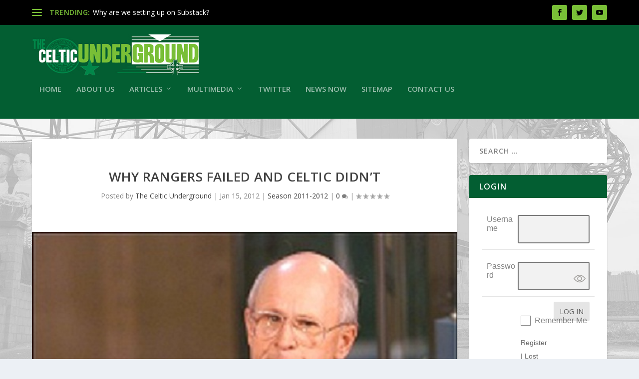

--- FILE ---
content_type: text/html; charset=UTF-8
request_url: https://celticunderground.net/why-rangers-failed-and-celtic-didnt/
body_size: 28265
content:
<!DOCTYPE html>
<!--[if IE 6]>
<html id="ie6" lang="en-US">
<![endif]-->
<!--[if IE 7]>
<html id="ie7" lang="en-US">
<![endif]-->
<!--[if IE 8]>
<html id="ie8" lang="en-US">
<![endif]-->
<!--[if !(IE 6) | !(IE 7) | !(IE 8)  ]><!-->
<html lang="en-US">
<!--<![endif]-->
<head>
	<meta charset="UTF-8" />
			
	<meta http-equiv="X-UA-Compatible" content="IE=edge">
	<link rel="pingback" href="https://celticunderground.net/xmlrpc.php" />

		<!--[if lt IE 9]>
	<script src="https://celticunderground.net/wp-content/themes/Extra/scripts/ext/html5.js" type="text/javascript"></script>
	<![endif]-->

	<script type="text/javascript">
		document.documentElement.className = 'js';
	</script>

	<script>var et_site_url='https://celticunderground.net';var et_post_id='1276';function et_core_page_resource_fallback(a,b){"undefined"===typeof b&&(b=a.sheet.cssRules&&0===a.sheet.cssRules.length);b&&(a.onerror=null,a.onload=null,a.href?a.href=et_site_url+"/?et_core_page_resource="+a.id+et_post_id:a.src&&(a.src=et_site_url+"/?et_core_page_resource="+a.id+et_post_id))}
</script><title>Why Rangers Failed And Celtic Didn’t | The Celtic Underground</title>
<meta name='robots' content='max-image-preview:large' />
<link rel='dns-prefetch' href='//secure.gravatar.com' />
<link rel='dns-prefetch' href='//stats.wp.com' />
<link rel='dns-prefetch' href='//fonts.googleapis.com' />
<link rel='dns-prefetch' href='//v0.wordpress.com' />
<link rel='dns-prefetch' href='//jetpack.wordpress.com' />
<link rel='dns-prefetch' href='//s0.wp.com' />
<link rel='dns-prefetch' href='//public-api.wordpress.com' />
<link rel='dns-prefetch' href='//0.gravatar.com' />
<link rel='dns-prefetch' href='//1.gravatar.com' />
<link rel='dns-prefetch' href='//2.gravatar.com' />
<link rel="alternate" type="application/rss+xml" title="The Celtic Underground &raquo; Feed" href="https://celticunderground.net/feed/" />
<link rel="alternate" type="application/rss+xml" title="The Celtic Underground &raquo; Comments Feed" href="https://celticunderground.net/comments/feed/" />
<script type="text/javascript">
/* <![CDATA[ */
window._wpemojiSettings = {"baseUrl":"https:\/\/s.w.org\/images\/core\/emoji\/15.0.3\/72x72\/","ext":".png","svgUrl":"https:\/\/s.w.org\/images\/core\/emoji\/15.0.3\/svg\/","svgExt":".svg","source":{"concatemoji":"https:\/\/celticunderground.net\/wp-includes\/js\/wp-emoji-release.min.js?ver=6.5.7"}};
/*! This file is auto-generated */
!function(i,n){var o,s,e;function c(e){try{var t={supportTests:e,timestamp:(new Date).valueOf()};sessionStorage.setItem(o,JSON.stringify(t))}catch(e){}}function p(e,t,n){e.clearRect(0,0,e.canvas.width,e.canvas.height),e.fillText(t,0,0);var t=new Uint32Array(e.getImageData(0,0,e.canvas.width,e.canvas.height).data),r=(e.clearRect(0,0,e.canvas.width,e.canvas.height),e.fillText(n,0,0),new Uint32Array(e.getImageData(0,0,e.canvas.width,e.canvas.height).data));return t.every(function(e,t){return e===r[t]})}function u(e,t,n){switch(t){case"flag":return n(e,"\ud83c\udff3\ufe0f\u200d\u26a7\ufe0f","\ud83c\udff3\ufe0f\u200b\u26a7\ufe0f")?!1:!n(e,"\ud83c\uddfa\ud83c\uddf3","\ud83c\uddfa\u200b\ud83c\uddf3")&&!n(e,"\ud83c\udff4\udb40\udc67\udb40\udc62\udb40\udc65\udb40\udc6e\udb40\udc67\udb40\udc7f","\ud83c\udff4\u200b\udb40\udc67\u200b\udb40\udc62\u200b\udb40\udc65\u200b\udb40\udc6e\u200b\udb40\udc67\u200b\udb40\udc7f");case"emoji":return!n(e,"\ud83d\udc26\u200d\u2b1b","\ud83d\udc26\u200b\u2b1b")}return!1}function f(e,t,n){var r="undefined"!=typeof WorkerGlobalScope&&self instanceof WorkerGlobalScope?new OffscreenCanvas(300,150):i.createElement("canvas"),a=r.getContext("2d",{willReadFrequently:!0}),o=(a.textBaseline="top",a.font="600 32px Arial",{});return e.forEach(function(e){o[e]=t(a,e,n)}),o}function t(e){var t=i.createElement("script");t.src=e,t.defer=!0,i.head.appendChild(t)}"undefined"!=typeof Promise&&(o="wpEmojiSettingsSupports",s=["flag","emoji"],n.supports={everything:!0,everythingExceptFlag:!0},e=new Promise(function(e){i.addEventListener("DOMContentLoaded",e,{once:!0})}),new Promise(function(t){var n=function(){try{var e=JSON.parse(sessionStorage.getItem(o));if("object"==typeof e&&"number"==typeof e.timestamp&&(new Date).valueOf()<e.timestamp+604800&&"object"==typeof e.supportTests)return e.supportTests}catch(e){}return null}();if(!n){if("undefined"!=typeof Worker&&"undefined"!=typeof OffscreenCanvas&&"undefined"!=typeof URL&&URL.createObjectURL&&"undefined"!=typeof Blob)try{var e="postMessage("+f.toString()+"("+[JSON.stringify(s),u.toString(),p.toString()].join(",")+"));",r=new Blob([e],{type:"text/javascript"}),a=new Worker(URL.createObjectURL(r),{name:"wpTestEmojiSupports"});return void(a.onmessage=function(e){c(n=e.data),a.terminate(),t(n)})}catch(e){}c(n=f(s,u,p))}t(n)}).then(function(e){for(var t in e)n.supports[t]=e[t],n.supports.everything=n.supports.everything&&n.supports[t],"flag"!==t&&(n.supports.everythingExceptFlag=n.supports.everythingExceptFlag&&n.supports[t]);n.supports.everythingExceptFlag=n.supports.everythingExceptFlag&&!n.supports.flag,n.DOMReady=!1,n.readyCallback=function(){n.DOMReady=!0}}).then(function(){return e}).then(function(){var e;n.supports.everything||(n.readyCallback(),(e=n.source||{}).concatemoji?t(e.concatemoji):e.wpemoji&&e.twemoji&&(t(e.twemoji),t(e.wpemoji)))}))}((window,document),window._wpemojiSettings);
/* ]]> */
</script>
<meta content="Extra v.2.4" name="generator"/><link rel='stylesheet' id='scap.flashblock-css' href='https://celticunderground.net/wp-content/plugins/compact-wp-audio-player/css/flashblock.css?ver=6.5.7' type='text/css' media='all' />
<link rel='stylesheet' id='scap.player-css' href='https://celticunderground.net/wp-content/plugins/compact-wp-audio-player/css/player.css?ver=6.5.7' type='text/css' media='all' />
<link rel='stylesheet' id='pie_notice_cs-css' href='https://celticunderground.net/wp-content/plugins/pie-register/assets/css/pie_notice.css?ver=3.8.3.3' type='text/css' media='all' />
<link rel='stylesheet' id='sc-style-css' href='https://celticunderground.net/wp-content/plugins/shortcodes-indep/css/sc-style.css?ver=6.5.7' type='text/css' media='all' />
<style id='wp-emoji-styles-inline-css' type='text/css'>

	img.wp-smiley, img.emoji {
		display: inline !important;
		border: none !important;
		box-shadow: none !important;
		height: 1em !important;
		width: 1em !important;
		margin: 0 0.07em !important;
		vertical-align: -0.1em !important;
		background: none !important;
		padding: 0 !important;
	}
</style>
<link rel='stylesheet' id='wp-block-library-css' href='https://celticunderground.net/wp-includes/css/dist/block-library/style.min.css?ver=6.5.7' type='text/css' media='all' />
<style id='wp-block-library-inline-css' type='text/css'>
.has-text-align-justify{text-align:justify;}
</style>
<link rel='stylesheet' id='mediaelement-css' href='https://celticunderground.net/wp-includes/js/mediaelement/mediaelementplayer-legacy.min.css?ver=4.2.17' type='text/css' media='all' />
<link rel='stylesheet' id='wp-mediaelement-css' href='https://celticunderground.net/wp-includes/js/mediaelement/wp-mediaelement.min.css?ver=6.5.7' type='text/css' media='all' />
<style id='jetpack-sharing-buttons-style-inline-css' type='text/css'>
.jetpack-sharing-buttons__services-list{display:flex;flex-direction:row;flex-wrap:wrap;gap:0;list-style-type:none;margin:5px;padding:0}.jetpack-sharing-buttons__services-list.has-small-icon-size{font-size:12px}.jetpack-sharing-buttons__services-list.has-normal-icon-size{font-size:16px}.jetpack-sharing-buttons__services-list.has-large-icon-size{font-size:24px}.jetpack-sharing-buttons__services-list.has-huge-icon-size{font-size:36px}@media print{.jetpack-sharing-buttons__services-list{display:none!important}}.editor-styles-wrapper .wp-block-jetpack-sharing-buttons{gap:0;padding-inline-start:0}ul.jetpack-sharing-buttons__services-list.has-background{padding:1.25em 2.375em}
</style>
<style id='classic-theme-styles-inline-css' type='text/css'>
/*! This file is auto-generated */
.wp-block-button__link{color:#fff;background-color:#32373c;border-radius:9999px;box-shadow:none;text-decoration:none;padding:calc(.667em + 2px) calc(1.333em + 2px);font-size:1.125em}.wp-block-file__button{background:#32373c;color:#fff;text-decoration:none}
</style>
<style id='global-styles-inline-css' type='text/css'>
body{--wp--preset--color--black: #000000;--wp--preset--color--cyan-bluish-gray: #abb8c3;--wp--preset--color--white: #ffffff;--wp--preset--color--pale-pink: #f78da7;--wp--preset--color--vivid-red: #cf2e2e;--wp--preset--color--luminous-vivid-orange: #ff6900;--wp--preset--color--luminous-vivid-amber: #fcb900;--wp--preset--color--light-green-cyan: #7bdcb5;--wp--preset--color--vivid-green-cyan: #00d084;--wp--preset--color--pale-cyan-blue: #8ed1fc;--wp--preset--color--vivid-cyan-blue: #0693e3;--wp--preset--color--vivid-purple: #9b51e0;--wp--preset--gradient--vivid-cyan-blue-to-vivid-purple: linear-gradient(135deg,rgba(6,147,227,1) 0%,rgb(155,81,224) 100%);--wp--preset--gradient--light-green-cyan-to-vivid-green-cyan: linear-gradient(135deg,rgb(122,220,180) 0%,rgb(0,208,130) 100%);--wp--preset--gradient--luminous-vivid-amber-to-luminous-vivid-orange: linear-gradient(135deg,rgba(252,185,0,1) 0%,rgba(255,105,0,1) 100%);--wp--preset--gradient--luminous-vivid-orange-to-vivid-red: linear-gradient(135deg,rgba(255,105,0,1) 0%,rgb(207,46,46) 100%);--wp--preset--gradient--very-light-gray-to-cyan-bluish-gray: linear-gradient(135deg,rgb(238,238,238) 0%,rgb(169,184,195) 100%);--wp--preset--gradient--cool-to-warm-spectrum: linear-gradient(135deg,rgb(74,234,220) 0%,rgb(151,120,209) 20%,rgb(207,42,186) 40%,rgb(238,44,130) 60%,rgb(251,105,98) 80%,rgb(254,248,76) 100%);--wp--preset--gradient--blush-light-purple: linear-gradient(135deg,rgb(255,206,236) 0%,rgb(152,150,240) 100%);--wp--preset--gradient--blush-bordeaux: linear-gradient(135deg,rgb(254,205,165) 0%,rgb(254,45,45) 50%,rgb(107,0,62) 100%);--wp--preset--gradient--luminous-dusk: linear-gradient(135deg,rgb(255,203,112) 0%,rgb(199,81,192) 50%,rgb(65,88,208) 100%);--wp--preset--gradient--pale-ocean: linear-gradient(135deg,rgb(255,245,203) 0%,rgb(182,227,212) 50%,rgb(51,167,181) 100%);--wp--preset--gradient--electric-grass: linear-gradient(135deg,rgb(202,248,128) 0%,rgb(113,206,126) 100%);--wp--preset--gradient--midnight: linear-gradient(135deg,rgb(2,3,129) 0%,rgb(40,116,252) 100%);--wp--preset--font-size--small: 13px;--wp--preset--font-size--medium: 20px;--wp--preset--font-size--large: 36px;--wp--preset--font-size--x-large: 42px;--wp--preset--spacing--20: 0.44rem;--wp--preset--spacing--30: 0.67rem;--wp--preset--spacing--40: 1rem;--wp--preset--spacing--50: 1.5rem;--wp--preset--spacing--60: 2.25rem;--wp--preset--spacing--70: 3.38rem;--wp--preset--spacing--80: 5.06rem;--wp--preset--shadow--natural: 6px 6px 9px rgba(0, 0, 0, 0.2);--wp--preset--shadow--deep: 12px 12px 50px rgba(0, 0, 0, 0.4);--wp--preset--shadow--sharp: 6px 6px 0px rgba(0, 0, 0, 0.2);--wp--preset--shadow--outlined: 6px 6px 0px -3px rgba(255, 255, 255, 1), 6px 6px rgba(0, 0, 0, 1);--wp--preset--shadow--crisp: 6px 6px 0px rgba(0, 0, 0, 1);}:where(.is-layout-flex){gap: 0.5em;}:where(.is-layout-grid){gap: 0.5em;}body .is-layout-flex{display: flex;}body .is-layout-flex{flex-wrap: wrap;align-items: center;}body .is-layout-flex > *{margin: 0;}body .is-layout-grid{display: grid;}body .is-layout-grid > *{margin: 0;}:where(.wp-block-columns.is-layout-flex){gap: 2em;}:where(.wp-block-columns.is-layout-grid){gap: 2em;}:where(.wp-block-post-template.is-layout-flex){gap: 1.25em;}:where(.wp-block-post-template.is-layout-grid){gap: 1.25em;}.has-black-color{color: var(--wp--preset--color--black) !important;}.has-cyan-bluish-gray-color{color: var(--wp--preset--color--cyan-bluish-gray) !important;}.has-white-color{color: var(--wp--preset--color--white) !important;}.has-pale-pink-color{color: var(--wp--preset--color--pale-pink) !important;}.has-vivid-red-color{color: var(--wp--preset--color--vivid-red) !important;}.has-luminous-vivid-orange-color{color: var(--wp--preset--color--luminous-vivid-orange) !important;}.has-luminous-vivid-amber-color{color: var(--wp--preset--color--luminous-vivid-amber) !important;}.has-light-green-cyan-color{color: var(--wp--preset--color--light-green-cyan) !important;}.has-vivid-green-cyan-color{color: var(--wp--preset--color--vivid-green-cyan) !important;}.has-pale-cyan-blue-color{color: var(--wp--preset--color--pale-cyan-blue) !important;}.has-vivid-cyan-blue-color{color: var(--wp--preset--color--vivid-cyan-blue) !important;}.has-vivid-purple-color{color: var(--wp--preset--color--vivid-purple) !important;}.has-black-background-color{background-color: var(--wp--preset--color--black) !important;}.has-cyan-bluish-gray-background-color{background-color: var(--wp--preset--color--cyan-bluish-gray) !important;}.has-white-background-color{background-color: var(--wp--preset--color--white) !important;}.has-pale-pink-background-color{background-color: var(--wp--preset--color--pale-pink) !important;}.has-vivid-red-background-color{background-color: var(--wp--preset--color--vivid-red) !important;}.has-luminous-vivid-orange-background-color{background-color: var(--wp--preset--color--luminous-vivid-orange) !important;}.has-luminous-vivid-amber-background-color{background-color: var(--wp--preset--color--luminous-vivid-amber) !important;}.has-light-green-cyan-background-color{background-color: var(--wp--preset--color--light-green-cyan) !important;}.has-vivid-green-cyan-background-color{background-color: var(--wp--preset--color--vivid-green-cyan) !important;}.has-pale-cyan-blue-background-color{background-color: var(--wp--preset--color--pale-cyan-blue) !important;}.has-vivid-cyan-blue-background-color{background-color: var(--wp--preset--color--vivid-cyan-blue) !important;}.has-vivid-purple-background-color{background-color: var(--wp--preset--color--vivid-purple) !important;}.has-black-border-color{border-color: var(--wp--preset--color--black) !important;}.has-cyan-bluish-gray-border-color{border-color: var(--wp--preset--color--cyan-bluish-gray) !important;}.has-white-border-color{border-color: var(--wp--preset--color--white) !important;}.has-pale-pink-border-color{border-color: var(--wp--preset--color--pale-pink) !important;}.has-vivid-red-border-color{border-color: var(--wp--preset--color--vivid-red) !important;}.has-luminous-vivid-orange-border-color{border-color: var(--wp--preset--color--luminous-vivid-orange) !important;}.has-luminous-vivid-amber-border-color{border-color: var(--wp--preset--color--luminous-vivid-amber) !important;}.has-light-green-cyan-border-color{border-color: var(--wp--preset--color--light-green-cyan) !important;}.has-vivid-green-cyan-border-color{border-color: var(--wp--preset--color--vivid-green-cyan) !important;}.has-pale-cyan-blue-border-color{border-color: var(--wp--preset--color--pale-cyan-blue) !important;}.has-vivid-cyan-blue-border-color{border-color: var(--wp--preset--color--vivid-cyan-blue) !important;}.has-vivid-purple-border-color{border-color: var(--wp--preset--color--vivid-purple) !important;}.has-vivid-cyan-blue-to-vivid-purple-gradient-background{background: var(--wp--preset--gradient--vivid-cyan-blue-to-vivid-purple) !important;}.has-light-green-cyan-to-vivid-green-cyan-gradient-background{background: var(--wp--preset--gradient--light-green-cyan-to-vivid-green-cyan) !important;}.has-luminous-vivid-amber-to-luminous-vivid-orange-gradient-background{background: var(--wp--preset--gradient--luminous-vivid-amber-to-luminous-vivid-orange) !important;}.has-luminous-vivid-orange-to-vivid-red-gradient-background{background: var(--wp--preset--gradient--luminous-vivid-orange-to-vivid-red) !important;}.has-very-light-gray-to-cyan-bluish-gray-gradient-background{background: var(--wp--preset--gradient--very-light-gray-to-cyan-bluish-gray) !important;}.has-cool-to-warm-spectrum-gradient-background{background: var(--wp--preset--gradient--cool-to-warm-spectrum) !important;}.has-blush-light-purple-gradient-background{background: var(--wp--preset--gradient--blush-light-purple) !important;}.has-blush-bordeaux-gradient-background{background: var(--wp--preset--gradient--blush-bordeaux) !important;}.has-luminous-dusk-gradient-background{background: var(--wp--preset--gradient--luminous-dusk) !important;}.has-pale-ocean-gradient-background{background: var(--wp--preset--gradient--pale-ocean) !important;}.has-electric-grass-gradient-background{background: var(--wp--preset--gradient--electric-grass) !important;}.has-midnight-gradient-background{background: var(--wp--preset--gradient--midnight) !important;}.has-small-font-size{font-size: var(--wp--preset--font-size--small) !important;}.has-medium-font-size{font-size: var(--wp--preset--font-size--medium) !important;}.has-large-font-size{font-size: var(--wp--preset--font-size--large) !important;}.has-x-large-font-size{font-size: var(--wp--preset--font-size--x-large) !important;}
.wp-block-navigation a:where(:not(.wp-element-button)){color: inherit;}
:where(.wp-block-post-template.is-layout-flex){gap: 1.25em;}:where(.wp-block-post-template.is-layout-grid){gap: 1.25em;}
:where(.wp-block-columns.is-layout-flex){gap: 2em;}:where(.wp-block-columns.is-layout-grid){gap: 2em;}
.wp-block-pullquote{font-size: 1.5em;line-height: 1.6;}
</style>
<link rel='stylesheet' id='contact-form-7-css' href='https://celticunderground.net/wp-content/plugins/contact-form-7/includes/css/styles.css?ver=5.9.5' type='text/css' media='all' />
<link rel='stylesheet' id='responsive-lightbox-prettyphoto-css' href='https://celticunderground.net/wp-content/plugins/responsive-lightbox/assets/prettyphoto/prettyPhoto.min.css?ver=2.4.7' type='text/css' media='all' />
<link rel='stylesheet' id='wpml-styles-css' href='https://celticunderground.net/wp-content/plugins/wp-modal-login/css/wp-modal-login.css?ver=2.0.6' type='text/css' media='screen' />
<link rel='stylesheet' id='wpml-theme-1-css' href='https://celticunderground.net/wp-content/plugins/wp-modal-login/css/theme-1.css?ver=2.0.6' type='text/css' media='screen' />
<link rel='stylesheet' id='extra-fonts-css' href='https://fonts.googleapis.com/css?family=Open+Sans:300italic,400italic,600italic,700italic,800italic,400,300,600,700,800&#038;subset=latin,latin-ext' type='text/css' media='all' />
<link rel='stylesheet' id='extra-style-css' href='https://celticunderground.net/wp-content/themes/Extra/style.css?ver=2.4' type='text/css' media='all' />
<link rel='stylesheet' id='dashicons-css' href='https://celticunderground.net/wp-includes/css/dashicons.min.css?ver=6.5.7' type='text/css' media='all' />
<link rel='stylesheet' id='social-logos-css' href='https://celticunderground.net/wp-content/plugins/jetpack/_inc/social-logos/social-logos.min.css?ver=13.4.4' type='text/css' media='all' />
<link rel='stylesheet' id='jetpack_css-css' href='https://celticunderground.net/wp-content/plugins/jetpack/css/jetpack.css?ver=13.4.4' type='text/css' media='all' />
<script type="text/javascript" src="https://celticunderground.net/wp-content/plugins/compact-wp-audio-player/js/soundmanager2-nodebug-jsmin.js?ver=6.5.7" id="scap.soundmanager2-js"></script>
<script type="text/javascript" src="https://celticunderground.net/wp-includes/js/jquery/jquery.min.js?ver=3.7.1" id="jquery-core-js"></script>
<script type="text/javascript" src="https://celticunderground.net/wp-includes/js/jquery/jquery-migrate.min.js?ver=3.4.1" id="jquery-migrate-js"></script>
<script type="text/javascript" src="https://celticunderground.net/wp-content/plugins/responsive-lightbox/assets/prettyphoto/jquery.prettyPhoto.min.js?ver=2.4.7" id="responsive-lightbox-prettyphoto-js"></script>
<script type="text/javascript" src="https://celticunderground.net/wp-includes/js/underscore.min.js?ver=1.13.4" id="underscore-js"></script>
<script type="text/javascript" src="https://celticunderground.net/wp-content/plugins/responsive-lightbox/assets/infinitescroll/infinite-scroll.pkgd.min.js?ver=6.5.7" id="responsive-lightbox-infinite-scroll-js"></script>
<script type="text/javascript" id="responsive-lightbox-js-before">
/* <![CDATA[ */
var rlArgs = {"script":"prettyphoto","selector":"lightbox","customEvents":"","activeGalleries":true,"animationSpeed":"normal","slideshow":false,"slideshowDelay":5000,"slideshowAutoplay":false,"opacity":"0.75","showTitle":true,"allowResize":true,"allowExpand":true,"width":1080,"height":720,"separator":"\/","theme":"pp_default","horizontalPadding":20,"hideFlash":false,"wmode":"opaque","videoAutoplay":false,"modal":false,"deeplinking":false,"overlayGallery":true,"keyboardShortcuts":true,"social":false,"woocommerce_gallery":false,"ajaxurl":"https:\/\/celticunderground.net\/wp-admin\/admin-ajax.php","nonce":"be7694d783","preview":false,"postId":1276,"scriptExtension":false};
/* ]]> */
</script>
<script type="text/javascript" src="https://celticunderground.net/wp-content/plugins/responsive-lightbox/js/front.js?ver=2.4.7" id="responsive-lightbox-js"></script>
<link rel="https://api.w.org/" href="https://celticunderground.net/wp-json/" /><link rel="alternate" type="application/json" href="https://celticunderground.net/wp-json/wp/v2/posts/1276" /><link rel="EditURI" type="application/rsd+xml" title="RSD" href="https://celticunderground.net/xmlrpc.php?rsd" />
<link rel="canonical" href="https://celticunderground.net/why-rangers-failed-and-celtic-didnt/" />
<link rel='shortlink' href='https://wp.me/p3Lnym-kA' />
<link rel="alternate" type="application/json+oembed" href="https://celticunderground.net/wp-json/oembed/1.0/embed?url=https%3A%2F%2Fcelticunderground.net%2Fwhy-rangers-failed-and-celtic-didnt%2F" />
<link rel="alternate" type="text/xml+oembed" href="https://celticunderground.net/wp-json/oembed/1.0/embed?url=https%3A%2F%2Fcelticunderground.net%2Fwhy-rangers-failed-and-celtic-didnt%2F&#038;format=xml" />
<meta name="generator" content="Redux 4.4.16" /><style text="text/css"></style>
	<style>img#wpstats{display:none}</style>
		<meta name="viewport" content="width=device-width, initial-scale=1.0, maximum-scale=1.0, user-scalable=1" /><style type="text/css" id="extra-custom-background-css">
body.custom-background { background-image: url('https://celticunderground.net/wp-content/uploads/2018/05/parkhead-background-v3.jpg'); background-repeat: no-repeat; background-size: cover; background-position: top center; background-attachment: fixed; }
</style>

<!-- Jetpack Open Graph Tags -->
<meta property="og:type" content="article" />
<meta property="og:title" content="Why Rangers Failed And Celtic Didn’t" />
<meta property="og:url" content="https://celticunderground.net/why-rangers-failed-and-celtic-didnt/" />
<meta property="og:description" content="Two men, more than any embody the different philosophies and practices of both clubs. The only thing that Fergus McCann and David Murray have in common is that they acquired the biggest clubs in Sc…" />
<meta property="article:published_time" content="2012-01-15T20:13:33+00:00" />
<meta property="article:modified_time" content="2012-01-15T20:13:33+00:00" />
<meta property="og:site_name" content="The Celtic Underground" />
<meta property="og:image" content="https://celticunderground.net/wp-content/uploads/2011/03/fergus.jpg" />
<meta property="og:image:width" content="540" />
<meta property="og:image:height" content="324" />
<meta property="og:image:alt" content="fergus" />
<meta property="og:locale" content="en_US" />
<meta name="twitter:text:title" content="Why Rangers Failed And Celtic Didn’t" />
<meta name="twitter:image" content="https://celticunderground.net/wp-content/uploads/2011/03/fergus.jpg?w=640" />
<meta name="twitter:image:alt" content="fergus" />
<meta name="twitter:card" content="summary_large_image" />

<!-- End Jetpack Open Graph Tags -->
<link rel="icon" href="https://celticunderground.net/wp-content/uploads/2013/07/cropped-reglogo-32x32.jpg" sizes="32x32" />
<link rel="icon" href="https://celticunderground.net/wp-content/uploads/2013/07/cropped-reglogo-192x192.jpg" sizes="192x192" />
<link rel="apple-touch-icon" href="https://celticunderground.net/wp-content/uploads/2013/07/cropped-reglogo-180x180.jpg" />
<meta name="msapplication-TileImage" content="https://celticunderground.net/wp-content/uploads/2013/07/cropped-reglogo-270x270.jpg" />
<style id="et-extra-customizer-global-cached-inline-styles">.widget_et_recent_tweets .widget_list a,.widget_et_recent_tweets .et-extra-icon,.widget_et_recent_tweets .widget-footer .et-extra-social-icon,.widget_et_recent_tweets .widget-footer .et-extra-social-icon::before,.project-details .project-details-title,.et_filterable_portfolio .filterable_portfolio_filter a.current,.et_extra_layout .et_pb_column .module-head h1,.et_pb_extra_column .module-head h1,#portfolio_filter a.current,.woocommerce div.product div.summary .product_meta a,.woocommerce-page div.product div.summary .product_meta a,.et_pb_widget.woocommerce .product_list_widget li .amount,.et_pb_widget li a:hover,.et_pb_widget.woocommerce .product_list_widget li a:hover,.et_pb_widget.widget_et_recent_videos .widget_list .title:hover,.et_pb_widget.widget_et_recent_videos .widget_list .title.active,.woocommerce .woocommerce-info:before{color:#79bf37}.single .score-bar,.widget_et_recent_reviews .review-breakdowns .score-bar,.et_pb_extra_module .posts-list article .post-thumbnail,.et_extra_other_module .posts-list article .post-thumbnail,.et_pb_widget .widget_list_portrait,.et_pb_widget .widget_list_thumbnail,.quote-format,.link-format,.audio-format .audio-wrapper,.paginated .pagination li.active,.score-bar,.review-summary-score-box,.post-footer .rating-stars #rating-stars img.star-on,.post-footer .rating-stars #rated-stars img.star-on,.author-box-module .author-box-avatar,.timeline-menu li.active a:before,.woocommerce div.product form.cart .button,.woocommerce-page div.product form.cart .button,.woocommerce div.product form.cart .read-more-button,.woocommerce-page div.product form.cart .read-more-button,.woocommerce div.product form.cart .post-nav .nav-links .button,.woocommerce-page div.product form.cart .post-nav .nav-links .button,.woocommerce .woocommerce-message,.woocommerce-page .woocommerce-message{background-color:#79bf37}#et-menu>li>ul,#et-menu li>ul,#et-menu>li>ul>li>ul,.et-top-search-primary-menu-item .et-top-search,.et_pb_module,.module,.page article,.authors-page .page,#timeline-sticky-header,.et_extra_other_module,.woocommerce .woocommerce-info{border-color:#79bf37}#page-container{background-color:rgba(255,255,255,0.16)}#et-menu li a{font-size:15px}#main-header{background-color:#035e32}#et-menu>li>ul,#et-menu li>ul,#et-menu>li>ul>li>ul,#et-mobile-navigation nav,.et-top-search-primary-menu-item .et-top-search{background-color:#035e32}#top-header{background-color:#000000}#et-secondary-menu a,#et-secondary-menu li.menu-item-has-children>a:after{color:#79bf37}#et-trending-label,#et-trending-button{color:#79bf37}#et-trending-button span{background-color:#79bf37}header.header .et-trending-post a,header.header .et-trending-post a:visited{color:#ffffff}#et-info .et-cart,#et-info .et-top-search .et-search-field,#et-info .et-extra-social-icons .et-extra-icon{background-color:#79bf37}#et-info .et-cart,#et-info .et-top-search .et-search-field,#et-info .et-top-search .et-search-submit:before,#et-info .et-extra-social-icons .et-extra-icon,#et-info .et-extra-social-icons .et-extra-icon:before{color:#000000}#footer,#footer li,#footer p,#footer a,#footer span,#footer .post-meta{font-size:13px}#footer .et_pb_widget,#footer div,#footer .et_pb_widget p,#footer .et_pb_widget ins,#footer .et_pb_widget span,#footer .et_pb_widget strong,#footer .widget_list li .post-meta,#footer .et_pb_widget .recentcomments .post-title,#footer .et_pb_widget .recentcomments .comment-author-link,#footer .et_pb_widget .recentcomments .author,#footer .widget_calendar td,#footer .widget_et_recent_tweets .et-extra-icon:before{color:#ffffff}#footer h4,#footer .et_pb_widget h4.widgettitle{color:#79bf37}@media only screen and (min-width:768px){#main-header .logo{height:82.8px;margin:18.6px 0}.header.left-right #et-navigation>ul>li>a{padding-bottom:52.5px}}@media only screen and (min-width:768px){.et-fixed-header #main-header .logo{height:82.8px;margin:18.6px 0}.et-fixed-header .header.left-right #et-navigation>ul>li>a{padding-bottom:52px}}.et_pb_extra_column_sidebar h4.widgettitle{background:#035e32}</style></head>
<body class="post-template-default single single-post postid-1276 single-format-standard custom-background et_extra et_fixed_nav et_pb_gutters3 et_primary_nav_dropdown_animation_Default et_secondary_nav_dropdown_animation_Default with_sidebar with_sidebar_right et_includes_sidebar et_minified_js et_minified_css">
	<div id="page-container" class="page-container">
				<!-- Header -->
		<header class="header left-right">
						<!-- #top-header -->
			<div id="top-header" style="">
				<div class="container">

					<!-- Secondary Nav -->
											<div id="et-secondary-nav" class="et-trending">
						
							<!-- ET Trending -->
							<div id="et-trending">

								<!-- ET Trending Button -->
								<a id="et-trending-button" href="#" title="">
									<span></span>
									<span></span>
									<span></span>
								</a>

								<!-- ET Trending Label -->
								<h4 id="et-trending-label">
									TRENDING:								</h4>

								<!-- ET Trending Post Loop -->
								<div id='et-trending-container'>
																											<div id="et-trending-post-6775" class="et-trending-post et-trending-latest">
											<a href="https://celticunderground.net/why-are-we-setting-up-on-substack/">Why are we setting up on Substack?</a>
										</div>
																			<div id="et-trending-post-6768" class="et-trending-post">
											<a href="https://celticunderground.net/h-steps-into-the-celtic-underground/">H Steps into The Celtic Underground</a>
										</div>
																			<div id="et-trending-post-6747" class="et-trending-post">
											<a href="https://celticunderground.net/sleepwalking-into-the-storm/">Sleepwalking Into the Storm</a>
										</div>
																			<div id="et-trending-post-6744" class="et-trending-post">
											<a href="https://celticunderground.net/staring-into-the-abyss/">Staring into the abyss</a>
										</div>
																			<div id="et-trending-post-6740" class="et-trending-post">
											<a href="https://celticunderground.net/how-to-player-trade/">How to player trade</a>
										</div>
																			<div id="et-trending-post-6738" class="et-trending-post">
											<a href="https://celticunderground.net/trading-up-or-treading-water/">Trading up or treading water?</a>
										</div>
																			<div id="et-trending-post-6735" class="et-trending-post">
											<a href="https://celticunderground.net/2012-opportunity-missed/">2012 &#8211; Opportunity Missed?</a>
										</div>
																			<div id="et-trending-post-6731" class="et-trending-post">
											<a href="https://celticunderground.net/history-tells-us-how-this-could-end/">History Tells Us How This Could End </a>
										</div>
																			<div id="et-trending-post-6727" class="et-trending-post">
											<a href="https://celticunderground.net/celtic-5-0-buckie-thistle-three-things-we-learned-as-celtic-advance-to-the-last-16-of-the-scottish-cup/">Celtic 5-0 Buckie Thistle: Three things we learned as C...</a>
										</div>
																			<div id="et-trending-post-6724" class="et-trending-post">
											<a href="https://celticunderground.net/celtic-2-3-rangers-semi-final-heartbreak-for-the-ghirls/">Celtic 2-3 Rangers: Semi-final heartbreak for the Ghirl...</a>
										</div>
																			<div id="et-trending-post-6717" class="et-trending-post">
											<a href="https://celticunderground.net/stuart-gray-an-appreciation/">STUART GRAY: AN APPRECIATION</a>
										</div>
																			<div id="et-trending-post-6710" class="et-trending-post">
											<a href="https://celticunderground.net/denis-connaghan-an-appreciation/">DENIS CONNAGHAN: AN APPRECIATION</a>
										</div>
																			<div id="et-trending-post-6708" class="et-trending-post">
											<a href="https://celticunderground.net/hearts-1-1-celtic-caitlin-hayes-strike-rescues-celtic-a-draw-as-the-points-are-shared-in-edinburgh/">Hearts 1-1 Celtic: Caitlin Hayes’ strike rescues Celtic...</a>
										</div>
																			<div id="et-trending-post-6702" class="et-trending-post">
											<a href="https://celticunderground.net/celtic-7-0-spartans-celtic-hit-magnificent-seven-as-the-spartans-are-thrashed/">Celtic 7-0 Spartans: Celtic hit magnificent seven as Th...</a>
										</div>
																			<div id="et-trending-post-6698" class="et-trending-post">
											<a href="https://celticunderground.net/celtics-catholic-heritage/">CELTIC&#8217;S CATHOLIC HERITAGE</a>
										</div>
																			<div id="et-trending-post-6694" class="et-trending-post">
											<a href="https://celticunderground.net/a-boast-with-a-hollow-ring/">A Boast with a Hollow Ring</a>
										</div>
																			<div id="et-trending-post-6691" class="et-trending-post">
											<a href="https://celticunderground.net/aberdeen-women-hit-for-unlucky-thirteen-as-celtic-women-complete-a-record-breaking-scoreline/">Aberdeen Women hit for unlucky thirteen as Celtic Women...</a>
										</div>
																			<div id="et-trending-post-6689" class="et-trending-post">
											<a href="https://celticunderground.net/celtic-women-advance-to-the-swpl-cup-semi-final-after-a-massive-win-over-city-rivals-glasgow-city/">Celtic Women advance to the SWPL Cup semi-final after a...</a>
										</div>
																			<div id="et-trending-post-6683" class="et-trending-post">
											<a href="https://celticunderground.net/stop-me-if-youve-heard-this-one-before/">STOP ME IF YOU’VE HEARD THIS ONE BEFORE</a>
										</div>
																			<div id="et-trending-post-6681" class="et-trending-post">
											<a href="https://celticunderground.net/win-tickets-for-an-evening-with-martin-oneill/">Win Tickets for an evening with Martin O&#8217;Neill</a>
										</div>
																			<div id="et-trending-post-6630" class="et-trending-post">
											<a href="https://celticunderground.net/celtic-secure-dream-draw-ahead-of-champions-league-group-stage/">Celtic secure dream draw ahead of Champions League Grou...</a>
										</div>
																			<div id="et-trending-post-6626" class="et-trending-post">
											<a href="https://celticunderground.net/brendan-rodgers-lets-go-round-again/">Brendan Rodgers &#8211; Lets Go Round Again...</a>
										</div>
																			<div id="et-trending-post-6622" class="et-trending-post">
											<a href="https://celticunderground.net/so-farewell-then/">So Farewell Then……</a>
										</div>
																			<div id="et-trending-post-6616" class="et-trending-post">
											<a href="https://celticunderground.net/politically-expedient-to-criticise-football/">Politically expedient to criticise football</a>
										</div>
																			<div id="et-trending-post-6613" class="et-trending-post">
											<a href="https://celticunderground.net/sensational-celts-retain-womens-scottish-cup-with-2-0-triumph-over-rangers/">Sensational Celts retain Women’s Scottish Cup with 2-0 ...</a>
										</div>
																			<div id="et-trending-post-6609" class="et-trending-post">
											<a href="https://celticunderground.net/city-snatch-title-from-celtic-at-the-death-in-dramatic-final-day/">CITY SNATCH TITLE FROM CELTIC AT THE DEATH IN DRAMATIC ...</a>
										</div>
																			<div id="et-trending-post-6606" class="et-trending-post">
											<a href="https://celticunderground.net/cummings-injury-time-equaliser-keeps-the-b-team-in-the-title-race/">Cummings injury time equaliser keeps the B Team in the ...</a>
										</div>
																			<div id="et-trending-post-6600" class="et-trending-post">
											<a href="https://celticunderground.net/the-demise-of-the-away-fan/">THE DEMISE OF THE AWAY FAN</a>
										</div>
																			<div id="et-trending-post-6598" class="et-trending-post">
											<a href="https://celticunderground.net/i-should-be-so-lucky/">I Should Be so Lucky</a>
										</div>
																			<div id="et-trending-post-6595" class="et-trending-post">
											<a href="https://celticunderground.net/hayes-double-seals-win-for-ghirls-on-derby-day/">Hayes Double seals win for Ghirls on Derby Day</a>
										</div>
																			<div id="et-trending-post-6592" class="et-trending-post">
											<a href="https://celticunderground.net/hampden-awaits-the-next-glasgow-derby-rangers-vs-celtic-viaplay-cup-final-match-preview/">Hampden awaits the next Glasgow derby : Rangers vs Celt...</a>
										</div>
																			<div id="et-trending-post-6589" class="et-trending-post">
											<a href="https://celticunderground.net/fran-alonso-on-swpl-glasgow-derby/">Fran Alonso on SWPL Glasgow Derby</a>
										</div>
																			<div id="et-trending-post-6586" class="et-trending-post">
											<a href="https://celticunderground.net/another-three-points-in-airdrie-celtic-women-3-0-aberdeen-women/">Another three points in Airdrie: Celtic Women 3-0 Aberd...</a>
										</div>
																			<div id="et-trending-post-6584" class="et-trending-post">
											<a href="https://celticunderground.net/celtic-3-0-livingston-match-report/">Celtic 3-0 Livingston &#8211; match report</a>
										</div>
																			<div id="et-trending-post-6579" class="et-trending-post">
											<a href="https://celticunderground.net/euro-vision/">Euro Vision</a>
										</div>
																			<div id="et-trending-post-6577" class="et-trending-post">
											<a href="https://celticunderground.net/celtic-edge-closer-to-the-top-spot-hearts-women-1-2-celtic-women/">Celtic edge closer to the top spot: Hearts Women 1 – 2 ...</a>
										</div>
																			<div id="et-trending-post-6573" class="et-trending-post">
											<a href="https://celticunderground.net/50-years-a-celt-the-top-10-players-numbers-5-to-1/">50 YEARS A CELT THE TOP 10 PLAYERS &#8211; NUMBERS 5 TO...</a>
										</div>
																			<div id="et-trending-post-6571" class="et-trending-post">
											<a href="https://celticunderground.net/only-a-fool-would-dismiss-a-statistical-anomaly/">Only a fool would dismiss a statistical anomaly</a>
										</div>
																			<div id="et-trending-post-6568" class="et-trending-post">
											<a href="https://celticunderground.net/league-action-for-the-ghirls-glasgow-women-vs-celtic-women-match-preview/">League action for the Ghirls: Glasgow Women vs Celtic W...</a>
										</div>
																			<div id="et-trending-post-6558" class="et-trending-post">
											<a href="https://celticunderground.net/celtic-b-vs-civil-service-strollers-04-01-2023/">Celtic B vs Civil service strollers – 04/01/2023</a>
										</div>
																			<div id="et-trending-post-6556" class="et-trending-post">
											<a href="https://celticunderground.net/points-shared-at-ibrox-as-celtic-remain-nine-clear-at-the-top-rangers-2-2-celtic/">Points shared at Ibrox as Celtic remain Nine clear at t...</a>
										</div>
																			<div id="et-trending-post-6548" class="et-trending-post">
											<a href="https://celticunderground.net/comeback-kings-celtic-b-5-2-rangers-b/">Comeback Kings: Celtic B 5-2 Rangers B</a>
										</div>
																			<div id="et-trending-post-6546" class="et-trending-post">
											<a href="https://celticunderground.net/derby-day-at-paradise-celtic-fc-b-vs-rangers-b-match-preview/">Derby day at Paradise: Celtic FC B vs Rangers B match p...</a>
										</div>
																			<div id="et-trending-post-6543" class="et-trending-post">
											<a href="https://celticunderground.net/2022-done-and-dusted-for-the-ghirls-celtic-fc-women-year-review/">2022 done and dusted for the Ghirls : Celtic FC Women y...</a>
										</div>
																			<div id="et-trending-post-6536" class="et-trending-post">
											<a href="https://celticunderground.net/50-years-a-celt-the-top-10-games/">50 YEARS A CELT &#8211; THE TOP 10 GAMES</a>
										</div>
																			<div id="et-trending-post-6533" class="et-trending-post">
											<a href="https://celticunderground.net/xmas-cheer-at-paradiseceltic-4-1-st-johnstone/">XMAS Cheer at Paradise:Celtic 4-1 St.Johnstone</a>
										</div>
																			<div id="et-trending-post-6524" class="et-trending-post">
											<a href="https://celticunderground.net/two-goals-and-three-points-for-the-hoops-celtic-2-1-livingston/">Two goals and three points for the Hoops: Celtic 2-1 Li...</a>
										</div>
																			<div id="et-trending-post-6508" class="et-trending-post">
											<a href="https://celticunderground.net/they-never-stop-aberdeen-0-1-celtic/">They Never Stop: Aberdeen 0-1 Celtic</a>
										</div>
																			<div id="et-trending-post-6506" class="et-trending-post">
											<a href="https://celticunderground.net/the-ghirls-set-out-for-three-points-before-the-break-celtic-women-vs-motherwell-women-match-preview/">The Ghirls set out for three points before the break: C...</a>
										</div>
																			<div id="et-trending-post-6503" class="et-trending-post">
											<a href="https://celticunderground.net/return-to-action-for-the-hoops-aberdeen-vs-celtic-match-preview/">Return to action for the Hoops : Aberdeen vs Celtic mat...</a>
										</div>
																			<div id="et-trending-post-6497" class="et-trending-post">
											<a href="https://celticunderground.net/young-celts-defeated-in-disappointing-midweek-clash/">Young Celts defeated in disappointing midweek clash</a>
										</div>
																			<div id="et-trending-post-6492" class="et-trending-post">
											<a href="https://celticunderground.net/share-the-magic-an-interview-with-celtic-fc-foundation/">Share The Magic: An interview with Celtic FC Foundation...</a>
										</div>
																			<div id="et-trending-post-6489" class="et-trending-post">
											<a href="https://celticunderground.net/dominant-display-in-airdrie-celtic-70-dundee-united/">Dominant display in Airdrie: Celtic 7:0 Dundee United</a>
										</div>
																			<div id="et-trending-post-6486" class="et-trending-post">
											<a href="https://celticunderground.net/celtic-hit-dundee-united-for-magnificent-7/">Celtic hit Dundee United for Magnificent 7</a>
										</div>
																			<div id="et-trending-post-6484" class="et-trending-post">
											<a href="https://celticunderground.net/a-tale-of-the-not-so-unexpected/">A TALE OF THE NOT SO UNEXPECTED</a>
										</div>
																			<div id="et-trending-post-6481" class="et-trending-post">
											<a href="https://celticunderground.net/celtic-b-5-edinburgh-university-0/">Celtic B 5 Edinburgh University 0</a>
										</div>
																			<div id="et-trending-post-6471" class="et-trending-post">
											<a href="https://celticunderground.net/yuki-kobayashi-press-conference/">Yuki Kobayashi Press Conference</a>
										</div>
																			<div id="et-trending-post-6466" class="et-trending-post">
											<a href="https://celticunderground.net/celtic-women-look-to-get-back-to-winning-ways-celtic-fc-vs-dundee-united-match-preview/">Celtic women look to get back to winning ways : Celtic ...</a>
										</div>
																			<div id="et-trending-post-6462" class="et-trending-post">
											<a href="https://celticunderground.net/resilliant-celtic-b-team-turns-the-tide-against-boness-in-dramatic-2-1-win/">RESILLIANT CELTIC B TEAM TURNS THE TIDE AGAINST BO’NESS...</a>
										</div>
																			<div id="et-trending-post-6451" class="et-trending-post">
											<a href="https://celticunderground.net/past-v-future-juranovic-and-johnston-feature-as-croatia-beat-canada-4-1/">Past V Future? – Juranović and Johnston feature as Croa...</a>
										</div>
																			<div id="et-trending-post-6448" class="et-trending-post">
											<a href="https://celticunderground.net/our-latest-days-in-europa/">Our Latest Days in Europa</a>
										</div>
																			<div id="et-trending-post-5114" class="et-trending-post">
											<a href="https://celticunderground.net/the-way-ahead-for-celtic/">THE WAY AHEAD FOR CELTIC</a>
										</div>
																			<div id="et-trending-post-5532" class="et-trending-post">
											<a href="https://celticunderground.net/the-umpteenth-avoidable-failure/">The Umpteenth Avoidable Failure</a>
										</div>
																			<div id="et-trending-post-4942" class="et-trending-post">
											<a href="https://celticunderground.net/keeping-the-faith/">KEEPING THE FAITH</a>
										</div>
																									</div>
							</div>
							
												</div>
					
					<!-- #et-info -->
					<div id="et-info">

						
						<!-- .et-extra-social-icons -->
						<ul class="et-extra-social-icons" style="">
																																														<li class="et-extra-social-icon facebook">
									<a href="https://en-gb.facebook.com/The-Celtic-Underground-101369946594639/" class="et-extra-icon et-extra-icon-background-hover et-extra-icon-facebook"></a>
								</li>
																																															<li class="et-extra-social-icon twitter">
									<a href="https://twitter.com/Harrybradycu" class="et-extra-icon et-extra-icon-background-hover et-extra-icon-twitter"></a>
								</li>
																																																																																																																																																																																																																																																																																																																																																																																																																																																																		<li class="et-extra-social-icon youtube">
									<a href="https://www.youtube.com/user/HarryBradyCU" class="et-extra-icon et-extra-icon-background-hover et-extra-icon-youtube"></a>
								</li>
																																																																																																																																																																																</ul>
						
						<!-- .et-top-search -->
						
						<!-- cart -->
											</div>
				</div><!-- /.container -->
			</div><!-- /#top-header -->

			
			<!-- Main Header -->
			<div id="main-header-wrapper">
				<div id="main-header" data-fixed-height="120">
					<div class="container">
					<!-- ET Ad -->
						
						
						<!-- Logo -->
						<a class="logo" href="https://celticunderground.net/" data-fixed-height="69">
							<img src="http://celticunderground.net/wp-content/uploads/2018/05/cu-new-logo-v1-1.jpg" alt="The Celtic Underground" id="logo" />
						</a>

						
						<!-- ET Navigation -->
						<div id="et-navigation" class="">
							<ul id="et-menu" class="nav"><li id="menu-item-4858" class="menu-item menu-item-type-custom menu-item-object-custom menu-item-home menu-item-4858"><a href="http://celticunderground.net">Home</a></li>
<li id="menu-item-4859" class="menu-item menu-item-type-post_type menu-item-object-page menu-item-4859"><a href="https://celticunderground.net/about-us/">About Us</a></li>
<li id="menu-item-4860" class="menu-item menu-item-type-post_type menu-item-object-page menu-item-has-children menu-item-4860"><a href="https://celticunderground.net/articles/">Articles</a>
<ul class="sub-menu">
	<li id="menu-item-6382" class="menu-item menu-item-type-taxonomy menu-item-object-category menu-item-6382"><a href="https://celticunderground.net/category/articles/season-2022-2023/">Season 2022-2023</a></li>
	<li id="menu-item-6387" class="menu-item menu-item-type-taxonomy menu-item-object-category menu-item-6387"><a href="https://celticunderground.net/category/articles/season-2021-2022/">Season 2021-2022</a></li>
	<li id="menu-item-5744" class="menu-item menu-item-type-taxonomy menu-item-object-category menu-item-5744"><a href="https://celticunderground.net/category/articles/season-2020-2021/">Season 2020-2021</a></li>
	<li id="menu-item-5329" class="menu-item menu-item-type-taxonomy menu-item-object-category menu-item-5329"><a href="https://celticunderground.net/category/articles/season-2019-2020/">Season 2019-2020</a></li>
	<li id="menu-item-5299" class="menu-item menu-item-type-taxonomy menu-item-object-category menu-item-5299"><a href="https://celticunderground.net/category/articles/season-2018-2019/">Season 2018-2019</a></li>
	<li id="menu-item-4869" class="menu-item menu-item-type-taxonomy menu-item-object-category menu-item-4869"><a href="https://celticunderground.net/category/articles/season-2017-2018-articles/">Season 2017-2018</a></li>
	<li id="menu-item-4868" class="menu-item menu-item-type-taxonomy menu-item-object-category menu-item-4868"><a href="https://celticunderground.net/category/articles/season-2016-17/">Season 2016-2017</a></li>
	<li id="menu-item-4867" class="menu-item menu-item-type-taxonomy menu-item-object-category menu-item-4867"><a href="https://celticunderground.net/category/articles/season-2015-2016/">Season 2015-2016</a></li>
	<li id="menu-item-5330" class="menu-item menu-item-type-taxonomy menu-item-object-category menu-item-5330"><a href="https://celticunderground.net/category/articles/season-2014-2015/">Season 2014-2015</a></li>
	<li id="menu-item-4863" class="menu-item menu-item-type-taxonomy menu-item-object-category menu-item-4863"><a href="https://celticunderground.net/category/articles/season-2013-2014/">Season 2013-2014</a></li>
	<li id="menu-item-4865" class="menu-item menu-item-type-taxonomy menu-item-object-category menu-item-4865"><a href="https://celticunderground.net/category/articles/season-2012-2013/">Season 2012-2013</a></li>
	<li id="menu-item-4862" class="menu-item menu-item-type-taxonomy menu-item-object-category current-post-ancestor current-menu-parent current-post-parent menu-item-4862"><a href="https://celticunderground.net/category/articles/season-2011-2012/">Season 2011-2012</a></li>
	<li id="menu-item-4864" class="menu-item menu-item-type-taxonomy menu-item-object-category menu-item-4864"><a href="https://celticunderground.net/category/articles/season-2010-2011/">Season 2010-2011</a></li>
	<li id="menu-item-4861" class="menu-item menu-item-type-taxonomy menu-item-object-category menu-item-4861"><a href="https://celticunderground.net/category/articles/season-2009-2010/">Season 2009-2010</a></li>
</ul>
</li>
<li id="menu-item-4870" class="menu-item menu-item-type-post_type menu-item-object-page menu-item-has-children menu-item-4870"><a href="https://celticunderground.net/multimedia/">Multimedia</a>
<ul class="sub-menu">
	<li id="menu-item-4871" class="menu-item menu-item-type-taxonomy menu-item-object-category menu-item-4871"><a href="https://celticunderground.net/category/multimedia/audio/">Podcasts</a></li>
	<li id="menu-item-4872" class="menu-item menu-item-type-taxonomy menu-item-object-category menu-item-4872"><a href="https://celticunderground.net/category/multimedia/images/">Images</a></li>
	<li id="menu-item-4873" class="menu-item menu-item-type-taxonomy menu-item-object-category menu-item-4873"><a href="https://celticunderground.net/category/multimedia/video/">Video</a></li>
</ul>
</li>
<li id="menu-item-4874" class="menu-item menu-item-type-post_type menu-item-object-page menu-item-4874"><a href="https://celticunderground.net/twitter-2/">Twitter</a></li>
<li id="menu-item-4875" class="menu-item menu-item-type-custom menu-item-object-custom menu-item-4875"><a href="http://www.newsnow.co.uk/h/Sport/Football/SPFL/Celtic">News Now</a></li>
<li id="menu-item-4876" class="menu-item menu-item-type-post_type menu-item-object-page menu-item-4876"><a href="https://celticunderground.net/sitemap/">Sitemap</a></li>
<li id="menu-item-4877" class="menu-item menu-item-type-post_type menu-item-object-page menu-item-4877"><a href="https://celticunderground.net/contact-us/">Contact Us</a></li>
</ul>							<div id="et-mobile-navigation">
			<span class="show-menu">
				<div class="show-menu-button">
					<span></span>
					<span></span>
					<span></span>
				</div>
				<p>Select Page</p>
			</span>
			<nav>
			</nav>
		</div> <!-- /#et-mobile-navigation -->						</div><!-- /#et-navigation -->
					</div><!-- /.container -->
				</div><!-- /#main-header -->
			</div><!-- /#main-header-wrapper -->

		</header>

				<div id="main-content">
		<div class="container">
		<div id="content-area" class="clearfix">
			<div class="et_pb_extra_column_main">
																<article id="post-1276" class="module single-post-module post-1276 post type-post status-publish format-standard has-post-thumbnail hentry category-season-2011-2012 et-has-post-format-content et_post_format-et-post-format-standard">
														<div class="post-header">
								<h1 class="entry-title">Why Rangers Failed And Celtic Didn’t</h1>
								<div class="post-meta vcard">
									<p>Posted by <a href="https://celticunderground.net/author/admin/" class="url fn" title="Posts by The Celtic Underground" rel="author">The Celtic Underground</a> | <span class="updated">Jan 15, 2012</span> | <a href="https://celticunderground.net/category/articles/season-2011-2012/" rel="tag">Season 2011-2012</a> | <a class="comments-link" href="https://celticunderground.net/why-rangers-failed-and-celtic-didnt/#comments">0 <span title="comment count" class="comment-bubble post-meta-icon"></span></a> | <span class="rating-stars" title="Rating: 0.00"><span class="post-meta-icon rating-star rating-star-empty rating-star-1"></span>
<span class="post-meta-icon rating-star rating-star-empty rating-star-2"></span>
<span class="post-meta-icon rating-star rating-star-empty rating-star-3"></span>
<span class="post-meta-icon rating-star rating-star-empty rating-star-4"></span>
<span class="post-meta-icon rating-star rating-star-empty rating-star-5"></span>
</span></p>
								</div>
							</div>
							
														<div class="post-thumbnail header">
								<img src="https://celticunderground.net/wp-content/uploads/2011/03/fergus.jpg" alt="Why Rangers Failed And Celtic Didn’t" /><span class="score-bar" style="width:9%;background-color:79bf37;"><span class="score-text">Score 0%</span></span><span class="score-bar" style="width:9%;background-color:79bf37;"><span class="score-text">Score 0%</span></span>							</div>
							
														
							<div class="post-wrap">
															<div class="post-content entry-content">
									<p><br style="font-family: arial, sans-serif; font-size: 13px; line-height: normal; background-color: #ffffff;" />Two men, more than any embody the different philosophies and practices of both clubs. The only thing that Fergus McCann and David Murray have in common is that they acquired the biggest clubs in Scotland at the correct point in the economic cycle.</p>
<p> </p>
<p>Fergus McCann came in with a concrete plan which had a defined time span and clear objectives, in the process he made a lot of money for himself and saved the club. David Murray had no such plan, merely a vaguely defined ‘vision’ for the future.  McCann gave himself five years at Celtic, everything he promised in terms of infrastructure and a secure financial future, he delivered.<br style="font-family: arial, sans-serif; font-size: 13px; line-height: normal; background-color: #ffffff;" /><br style="font-family: arial, sans-serif; font-size: 13px; line-height: normal; background-color: #ffffff;" />We now learn with the gift of hindsight backed up with facts that much of the initial ‘success’ that Rangers achieved under Murray, was done on the back of borrowed money and reckless spending.<br style="font-family: arial, sans-serif; font-size: 13px; line-height: normal; background-color: #ffffff;" /><br style="font-family: arial, sans-serif; font-size: 13px; line-height: normal; background-color: #ffffff;" />Both men came to power at a time when money was cheap, historic low interest rates and much more disposable income for the average supporter. There was one major difference however, whereas Murray already had a newly refurbished stadium courtesy of the previous incumbents, McCann had no such luxury. He was starting with a blank canvas so to speak, and he quickly identified the rebuilding of Celtic Park as the top priority. He had no choice given the dilapidated state of Paradise and government legislation following the Taylor report. At that time there was a raging debate between Celtic supporters and the Board whether the revamping of Celtic Park should be the top priority given the complete dominance of Rangers in Murray’s first chapter at Ibrox.<br style="font-family: arial, sans-serif; font-size: 13px; line-height: normal; background-color: #ffffff;" /><br style="font-family: arial, sans-serif; font-size: 13px; line-height: normal; background-color: #ffffff;" />Hindsight is a great thing, but time has shown that McCann got it right and Murray got it disastrously wrong, hence the present local difficulties that Govan’s finest now face. McCann surrounded himself with professionals and sound investors. Celtic had and still has a broad and balanced group of individuals who run Celtic and have the club’s best interests at heart, Rangers do not have that luxury.<br style="font-family: arial, sans-serif; font-size: 13px; line-height: normal; background-color: #ffffff;" /><br style="font-family: arial, sans-serif; font-size: 13px; line-height: normal; background-color: #ffffff;" />Under McCann Celtic became a professionally run club with the board drawn from the banking sector and other financial areas. Rangers was completely at the mercy of David Murray’s personal whim. Celtic was even criticized at the time for its decision to become a PLC, even though the safeguards which it provides prevented the club from going down the path of economic ruin.<br style="font-family: arial, sans-serif; font-size: 13px; line-height: normal; background-color: #ffffff;" /></p>
<p>David Murray thought otherwise.<br style="font-family: arial, sans-serif; font-size: 13px; line-height: normal; background-color: #ffffff;" /><br style="font-family: arial, sans-serif; font-size: 13px; line-height: normal; background-color: #ffffff;" />As early as 2002, Hugh Adam a man who had given sterling service through the years to Rangers, issued a stark warning to Rangers’ supporters about the future financial disaster that awaited the club if Murray did not change course. Just before he dumped his 59.000 shares in the club, he stated presciently that bankruptcy was the only logical outcome for a club ‘in financial free-fall”.<br style="font-family: arial, sans-serif; font-size: 13px; line-height: normal; background-color: #ffffff;" /></p>
<p>Mr Adam despite generating vast amounts of money through Rangers pools pre- Murray (70 million in today’s money) was dismissed as a doddery old dinosaur.<br style="font-family: arial, sans-serif; font-size: 13px; line-height: normal; background-color: #ffffff;" /><br style="font-family: arial, sans-serif; font-size: 13px; line-height: normal; background-color: #ffffff;" />There is also another salient factor which often escapes our attention, namely that Fergus McCann was a boyhood Celtic supporter, whereas Murray’s first love was rugby. Rangers came to him late and by a stroke of good fortune.<br style="font-family: arial, sans-serif; font-size: 13px; line-height: normal; background-color: #ffffff;" /><br style="font-family: arial, sans-serif; font-size: 13px; line-height: normal; background-color: #ffffff;" />Murray also had the benefit of enjoying a very close, some might say incestuous relationship with his banking friends in his Edinburgh base. The very same bankers who would lead their own financial institutions over the abyss twenty years later. Interestingly, McCann made his fortune far from his native Croy. His biggest backer Dermott Desmond was an Irishman who made his pile in Dublin as a financier and speculator. Brian Quinn was deputy governor of the Bank of England with no connection to Murray’s coterie of golf playing, bead counters in Auld Reekie. In short, McCann surrounded himself with heavyweights who ensured Celtic would succeed.<br style="font-family: arial, sans-serif; font-size: 13px; line-height: normal; background-color: #ffffff;" /><br style="font-family: arial, sans-serif; font-size: 13px; line-height: normal; background-color: #ffffff;" />However, even with McCann’s astute business acumen all of what was achieved could never have been achieved without the one vital ingredient.<br style="font-family: arial, sans-serif; font-size: 13px; line-height: normal; background-color: #ffffff;" /></p>
<p>The Celtic support.<br style="font-family: arial, sans-serif; font-size: 13px; line-height: normal; background-color: #ffffff;" /></p>
<p>Fergus McCann enjoys an ambivalent relationship with Celtic fans to this day.<br style="font-family: arial, sans-serif; font-size: 13px; line-height: normal; background-color: #ffffff;" /></p>
<p>Even now you will get a very mixed assessment on the wee man’s five year tenure at Celtic Park. There are still those who harbour resentment and anger regarding his role at Celtic. One would like to think that given the Rangers debacle, and with the benefit of time and distance, there is a greater appreciation of his achievements.<br style="font-family: arial, sans-serif; font-size: 13px; line-height: normal; background-color: #ffffff;" /><br style="font-family: arial, sans-serif; font-size: 13px; line-height: normal; background-color: #ffffff;" />As has already been pointed out, McCann was a Celtic supporter from childhood and that is central to him understanding his task. In today’s jargon, one could say he knew his ‘target audience’ in a way the likes of David Murray never could. From his days as the humble Celtic bus conveynor, McCann instinctively knew that when the shares were issued the Celtic support would respond in massive numbers. Upon his departure, McCann also insisted that preference shares be given to small shareholders (ordinary Celtic supporters) than large institutions. In one of his rare moments of honesty and candour, Murray berated Rangers’ fans for not showing the same degree of commitment as Celtic supporters after yet another unsuccessful shares issue.<br style="font-family: arial, sans-serif; font-size: 13px; line-height: normal; background-color: #ffffff;" /><br style="font-family: arial, sans-serif; font-size: 13px; line-height: normal; background-color: #ffffff;" />When one compares McCann’s leadership to Murray’s modus operandi, namely franchising large sections of Ibrox for personal gain, the implication is obvious.<br style="font-family: arial, sans-serif; font-size: 13px; line-height: normal; background-color: #ffffff;" /><br style="font-family: arial, sans-serif; font-size: 13px; line-height: normal; background-color: #ffffff;" />In summary, the differing fortunes of the two clubs has not happened by chance but by design. The crude caricature of McCann and the biscuit tin was indeed just that, a stupid misrepresentation of the man and his achievments.<br style="font-family: arial, sans-serif; font-size: 13px; line-height: normal; background-color: #ffffff;" /></p>
<p>If the Scottish press is looking for a genuine caricature of greed and self-interest they need look no further than at the present owner of Rangers.<br style="font-family: arial, sans-serif; font-size: 13px; line-height: normal; background-color: #ffffff;" /></p>
<p>I give you Craig Whyte, the final tragic manifestation of the Murray ‘vision’.<br style="font-family: arial, sans-serif; font-size: 13px; line-height: normal; background-color: #ffffff;" /></p>
<p>Rangers R.I.P.</p>
<div class="sharedaddy sd-sharing-enabled"><div class="robots-nocontent sd-block sd-social sd-social-official sd-sharing"><h3 class="sd-title">Share this:</h3><div class="sd-content"><ul><li class="share-facebook"><div class="fb-share-button" data-href="https://celticunderground.net/why-rangers-failed-and-celtic-didnt/" data-layout="button_count"></div></li><li class="share-twitter"><a href="https://twitter.com/share" class="twitter-share-button" data-url="https://celticunderground.net/why-rangers-failed-and-celtic-didnt/" data-text="Why Rangers Failed And Celtic Didn’t"  >Tweet</a></li><li class="share-email"><a rel="nofollow noopener noreferrer" data-shared="" class="share-email sd-button" href="mailto:?subject=%5BShared%20Post%5D%20Why%20Rangers%20Failed%20And%20Celtic%20Didn%E2%80%99t&body=https%3A%2F%2Fcelticunderground.net%2Fwhy-rangers-failed-and-celtic-didnt%2F&share=email" target="_blank" title="Click to email a link to a friend" data-email-share-error-title="Do you have email set up?" data-email-share-error-text="If you&#039;re having problems sharing via email, you might not have email set up for your browser. You may need to create a new email yourself." data-email-share-nonce="0de6323f43" data-email-share-track-url="https://celticunderground.net/why-rangers-failed-and-celtic-didnt/?share=email"><span>Email</span></a></li><li class="share-print"><a rel="nofollow noopener noreferrer" data-shared="" class="share-print sd-button" href="https://celticunderground.net/why-rangers-failed-and-celtic-didnt/#print" target="_blank" title="Click to print" ><span>Print</span></a></li><li class="share-end"></li></ul></div></div></div><script type="text/javascript">(function(){var XHR = ( "onload" in new XMLHttpRequest() ) ? XMLHttpRequest : XDomainRequest;var xhr = new XHR();var url = "https://celticunderground.net/wp-admin/admin-ajax.php?action=ajax-hits-counter-increment&post_id=1276&t=" + ( parseInt( new Date().getTime() ) ) + "&r=" + ( parseInt( Math.random() * 100000 ) );xhr.open("GET", url, true);xhr.setRequestHeader( "Cache-Control", "no-cache" );xhr.setRequestHeader( "Content-Type", "application/json" );xhr.timeout = 60000;xhr.send();xhr.onreadystatechange = function(){if( this.readyState != 4 ){return;}if( this.status && this.status == 200 ){if( typeof ajaxHitsCounterSuccessCallback === "function" ){ ajaxHitsCounterSuccessCallback( this );}}else{if( typeof ajaxHitsCounterFailedCallback === "function" ){ ajaxHitsCounterFailedCallback( this );}}}})();</script>																	</div>
														</div>
														<div class="post-wrap post-wrap-review">
								<div class="review">
									<div class="review-title">
										<h3></h3>
									</div>
									<div class="review-content">
										<div class="review-summary clearfix">
											<div class="review-summary-score-box" style="background-color:79bf37">
												<h4>0%</h4>
											</div>
											<div class="review-summary-content">
																							</div>
										</div>
										<div class="review-breakdowns">
																					</div>
									</div>
								</div>
							</div>
														<div class="post-footer">
								<div class="social-icons ed-social-share-icons">
									<p class="share-title">Share:</p>
									
		
		
		
		
		
		
		
		
		
		<a href="http://www.facebook.com/sharer.php?u=https://celticunderground.net/why-rangers-failed-and-celtic-didnt/&#038;t=Why%20Rangers%20Failed%20And%20Celtic%20Didn%E2%80%99t" class="social-share-link" title="Share &quot;Why Rangers Failed And Celtic Didn’t&quot; via Facebook" data-network-name="facebook" data-share-title="Why Rangers Failed And Celtic Didn’t" data-share-url="https://celticunderground.net/why-rangers-failed-and-celtic-didnt/">
				<span class="et-extra-icon et-extra-icon-facebook et-extra-icon-background-hover" ></span>
			</a><a href="http://twitter.com/home?status=Why%20Rangers%20Failed%20And%20Celtic%20Didn%E2%80%99t%20https://celticunderground.net/why-rangers-failed-and-celtic-didnt/" class="social-share-link" title="Share &quot;Why Rangers Failed And Celtic Didn’t&quot; via Twitter" data-network-name="twitter" data-share-title="Why Rangers Failed And Celtic Didn’t" data-share-url="https://celticunderground.net/why-rangers-failed-and-celtic-didnt/">
				<span class="et-extra-icon et-extra-icon-twitter et-extra-icon-background-hover" ></span>
			</a><a href="https://plus.google.com/share?url=https://celticunderground.net/why-rangers-failed-and-celtic-didnt/&#038;t=Why%20Rangers%20Failed%20And%20Celtic%20Didn%E2%80%99t" class="social-share-link" title="Share &quot;Why Rangers Failed And Celtic Didn’t&quot; via Google +" data-network-name="googleplus" data-share-title="Why Rangers Failed And Celtic Didn’t" data-share-url="https://celticunderground.net/why-rangers-failed-and-celtic-didnt/">
				<span class="et-extra-icon et-extra-icon-googleplus et-extra-icon-background-hover" ></span>
			</a><a href="https://www.tumblr.com/share?v=3&#038;u=https://celticunderground.net/why-rangers-failed-and-celtic-didnt/&#038;t=Why%20Rangers%20Failed%20And%20Celtic%20Didn%E2%80%99t" class="social-share-link" title="Share &quot;Why Rangers Failed And Celtic Didn’t&quot; via Tumblr" data-network-name="tumblr" data-share-title="Why Rangers Failed And Celtic Didn’t" data-share-url="https://celticunderground.net/why-rangers-failed-and-celtic-didnt/">
				<span class="et-extra-icon et-extra-icon-tumblr et-extra-icon-background-hover" ></span>
			</a><a href="http://www.pinterest.com/pin/create/button/?url=https://celticunderground.net/why-rangers-failed-and-celtic-didnt/&#038;description=Why%20Rangers%20Failed%20And%20Celtic%20Didn%E2%80%99t&#038;media=https://celticunderground.net/wp-content/uploads/2011/03/fergus-150x150.jpg" class="social-share-link" title="Share &quot;Why Rangers Failed And Celtic Didn’t&quot; via Pinterest" data-network-name="pinterest" data-share-title="Why Rangers Failed And Celtic Didn’t" data-share-url="https://celticunderground.net/why-rangers-failed-and-celtic-didnt/">
				<span class="et-extra-icon et-extra-icon-pinterest et-extra-icon-background-hover" ></span>
			</a><a href="http://www.linkedin.com/shareArticle?mini=true&#038;url=https://celticunderground.net/why-rangers-failed-and-celtic-didnt/&#038;title=Why%20Rangers%20Failed%20And%20Celtic%20Didn%E2%80%99t" class="social-share-link" title="Share &quot;Why Rangers Failed And Celtic Didn’t&quot; via LinkedIn" data-network-name="linkedin" data-share-title="Why Rangers Failed And Celtic Didn’t" data-share-url="https://celticunderground.net/why-rangers-failed-and-celtic-didnt/">
				<span class="et-extra-icon et-extra-icon-linkedin et-extra-icon-background-hover" ></span>
			</a><a href="https://bufferapp.com/add?url=https://celticunderground.net/why-rangers-failed-and-celtic-didnt/&#038;title=Why%20Rangers%20Failed%20And%20Celtic%20Didn%E2%80%99t" class="social-share-link" title="Share &quot;Why Rangers Failed And Celtic Didn’t&quot; via Buffer" data-network-name="buffer" data-share-title="Why Rangers Failed And Celtic Didn’t" data-share-url="https://celticunderground.net/why-rangers-failed-and-celtic-didnt/">
				<span class="et-extra-icon et-extra-icon-buffer et-extra-icon-background-hover" ></span>
			</a><a href="http://www.stumbleupon.com/badge?url=https://celticunderground.net/why-rangers-failed-and-celtic-didnt/&#038;title=Why%20Rangers%20Failed%20And%20Celtic%20Didn%E2%80%99t" class="social-share-link" title="Share &quot;Why Rangers Failed And Celtic Didn’t&quot; via Stumbleupon" data-network-name="stumbleupon" data-share-title="Why Rangers Failed And Celtic Didn’t" data-share-url="https://celticunderground.net/why-rangers-failed-and-celtic-didnt/">
				<span class="et-extra-icon et-extra-icon-stumbleupon et-extra-icon-background-hover" ></span>
			</a><a href="#" class="social-share-link" title="Share &quot;Why Rangers Failed And Celtic Didn’t&quot; via Email" data-network-name="basic_email" data-share-title="Why Rangers Failed And Celtic Didn’t" data-share-url="https://celticunderground.net/why-rangers-failed-and-celtic-didnt/">
				<span class="et-extra-icon et-extra-icon-basic_email et-extra-icon-background-hover" ></span>
			</a><a href="#" class="social-share-link" title="Share &quot;Why Rangers Failed And Celtic Didn’t&quot; via Print" data-network-name="basic_print" data-share-title="Why Rangers Failed And Celtic Didn’t" data-share-url="https://celticunderground.net/why-rangers-failed-and-celtic-didnt/">
				<span class="et-extra-icon et-extra-icon-basic_print et-extra-icon-background-hover" ></span>
			</a>								</div>
																<div class="rating-stars">
									<p id="rate-title" class="rate-title">Rate:</p><div id="rating-stars"></div><input type="hidden" id="post_id" value="1276" />								</div>
																<style type="text/css" id="rating-stars">
									.post-footer .rating-stars #rated-stars img.star-on,
									.post-footer .rating-stars #rating-stars img.star-on {
										background-color: 79bf37;
									}
								</style>
							</div>

																				</article>

						<nav class="post-nav">
							<div class="nav-links clearfix">
								<div class="nav-link nav-link-prev">
									<a href="https://celticunderground.net/the-economy-of-truth/" rel="prev"><span class="button">Previous</span><span class="title">The Economy of Truth</span></a>								</div>
								<div class="nav-link nav-link-next">
									<a href="https://celticunderground.net/peter-lawwell-the-movie/" rel="next"><span class="button">Next</span><span class="title">Podcast 168: Peter Lawwell, The Movie</span></a>								</div>
							</div>
						</nav>
												<div class="et_extra_other_module author-box vcard">
							<div class="author-box-header">
								<h3>About The Author</h3>
							</div>
							<div class="author-box-content clearfix">
								<div class="author-box-avatar">
									<img alt='The Celtic Underground' src='https://secure.gravatar.com/avatar/52a8401189e1d02cfd95ffa41c58ecb5?s=170&#038;d=mm&#038;r=g' srcset='https://secure.gravatar.com/avatar/52a8401189e1d02cfd95ffa41c58ecb5?s=340&#038;d=mm&#038;r=g 2x' class='avatar avatar-170 photo' height='170' width='170' decoding='async'/>								</div>
								<div class="author-box-description">
									<h4><a class="author-link url fn" href="https://celticunderground.net/author/admin/" rel="author" title="View all posts by The Celtic Underground">The Celtic Underground</a></h4>
									<p class="note">Follow us on Twitter @CelticRumours.</p>
									<ul class="social-icons">
																			</ul>
								</div>
							</div>
						</div>
						
												<div class="et_extra_other_module related-posts">
							<div class="related-posts-header">
								<h3>Related Posts</h3>
							</div>
							<div class="related-posts-content clearfix">
																<div class="related-post">
									<div class="featured-image"><a href="https://celticunderground.net/flashback-david-tanner-is-molligated/" title="Flashback: David Tanner Is Molligated" class="post-thumbnail">
				<img src="https://celticunderground.net/wp-content/uploads/2012/02/stephane_mahe.jpg" alt="Flashback: David Tanner Is Molligated" /><span class="et_pb_extra_overlay"></span>
			</a></div>
									<h4 class="title"><a href="https://celticunderground.net/flashback-david-tanner-is-molligated/">Flashback: David Tanner Is Molligated</a></h4>
									<p class="date"><span class="updated">23/02/2012</span></p>
								</div>
																<div class="related-post">
									<div class="featured-image"><a href="https://celticunderground.net/top-ten-players-of-the-season-no-5-wanyama/" title="Top Ten Players of the Season &#8211; No 5: Wanyama" class="post-thumbnail">
				<img src="https://celticunderground.net/wp-content/uploads/2012/05/wanyamatopten2012.jpg" alt="Top Ten Players of the Season &#8211; No 5: Wanyama" /><span class="et_pb_extra_overlay"></span>
			</a></div>
									<h4 class="title"><a href="https://celticunderground.net/top-ten-players-of-the-season-no-5-wanyama/">Top Ten Players of the Season &#8211; No 5: Wanyama</a></h4>
									<p class="date"><span class="updated">29/05/2012</span></p>
								</div>
																<div class="related-post">
									<div class="featured-image"><a href="https://celticunderground.net/attitude/" title="Attitude" class="post-thumbnail">
				<img src="https://celticunderground.net/wp-content/uploads/2012/03/disappointed_brown.jpg" alt="Attitude" /><span class="et_pb_extra_overlay"></span>
			</a></div>
									<h4 class="title"><a href="https://celticunderground.net/attitude/">Attitude</a></h4>
									<p class="date"><span class="updated">24/03/2012</span></p>
								</div>
																<div class="related-post">
									<div class="featured-image"><a href="https://celticunderground.net/fraser-forster-match-winning-keeper/" title="Fraser Forster &#8211; Match Winning Keeper" class="post-thumbnail">
				<img src="https://celticunderground.net/wp-content/uploads/2012/01/forster_celebration.jpg" alt="Fraser Forster &#8211; Match Winning Keeper" /><span class="et_pb_extra_overlay"></span>
			</a></div>
									<h4 class="title"><a href="https://celticunderground.net/fraser-forster-match-winning-keeper/">Fraser Forster &#8211; Match Winning Keeper</a></h4>
									<p class="date"><span class="updated">22/01/2012</span></p>
								</div>
																							</div>
						</div>
										
							</div><!-- /.et_pb_extra_column.et_pb_extra_column_main -->

			<div class="et_pb_extra_column_sidebar">
	<div id="search-2" class="et_pb_widget widget_search"><h4 class="widgettitle"> </h4><form role="search" method="get" class="search-form" action="https://celticunderground.net/">
				<label>
					<span class="screen-reader-text">Search for:</span>
					<input type="search" class="search-field" placeholder="Search &hellip;" value="" name="s" />
				</label>
				<input type="submit" class="search-submit" value="Search" />
			</form></div> <!-- end .et_pb_widget --><div id="pie_login_widget-2" class="et_pb_widget widget_pie_login_widget"><h4 class="widgettitle">Login</h4><div class="piereg_container"><div class="piereg_login_container pieregWrapper"><div class="piereg_login_wrapper">
		<form method="post" id="piereg_login_form_widget" class="piereg_loginform" name="loginform" action="/why-rangers-failed-and-celtic-didnt/"><ul id="pie_register"><li class="fields"><div class="fieldset"><label for="user_login">Username</label><input placeholder="" type="text" value="" class="input input_fields piereg_validate[required]" id="user_login" name="log"></div></li><li class="fields"><div class="fieldset"><div class="password_field"><label for="user_pass">Password</label><input placeholder="" type="password" value="" class="input input_fields piereg_validate[required]" id="user_pass" name="pwd"><span class="show-hide-password-innerbtn pass-eye-login eye"></span></div></div></li><li class="fields"><div class="fieldset"></div></li></ul><p class="forgetmenot"><input type="checkbox" value="forever" id="rememberme" name="rememberme"><label for="rememberme">Remember Me</label></p><input type="hidden" id="piereg_login_form_nonce" name="piereg_login_form_nonce" value="674265ed7c" /><input type="hidden" name="_wp_http_referer" value="/why-rangers-failed-and-celtic-didnt/" /><p class="submit"><input type="submit" value="Log In" class="button button-primary button-large" id="wp-login-submit" name="wp-submit"><input type="hidden" value="https://celticunderground.net/wp-admin/" name="redirect_to"><input type="hidden" value="1" name="testcookie"></p><p id="nav"><a href="https://celticunderground.net/pie-register-registration/">Register</a><a style="cursor:default;text-decoration:none" href=";"> | </a><a href="https://celticunderground.net/pie-register-forgot-password/">Lost your password?</a></p>
		</form></div>
</div></div></div> <!-- end .et_pb_widget --><div id="rss-3" class="et_pb_widget widget_rss"><h4 class="widgettitle"><a class="rsswidget rss-widget-feed" href="http://www.eveningtimes.co.uk/sport/celtic/rss/"><img class="rss-widget-icon" style="border:0" width="14" height="14" src="https://celticunderground.net/wp-includes/images/rss.png" alt="RSS" loading="lazy" /></a> <a class="rsswidget rss-widget-title" href="https://www.glasgowtimes.co.uk/sport/celtic/">NEWS NOW</a></h4><ul><li><a class='rsswidget' href='https://www.glasgowtimes.co.uk/sport/25813955.celtic-open-talks-conference-league-top-scorer/?ref=rss'>Celtic &#039;open talks&#039; with Conference League top scorer ahead of January transfer</a> <span class="rss-date">31/01/2026</span><div class="rssSummary">Celtic have &#039;opened talks&#039; with FC Noah over Bosnian striker Mulahusejnovic, according to a new report.</div> <cite></cite></li><li><a class='rsswidget' href='https://www.glasgowtimes.co.uk/sport/25813866.in-form-celtic-defender-linked-two-italian-clubs/?ref=rss'>Celtic star linked with two Serie A clubs after recent Europa League showings</a> <span class="rss-date">31/01/2026</span><div class="rssSummary">Celtic defender Trusty has been linked with two Italian clubs.</div> <cite></cite></li><li><a class='rsswidget' href='https://www.glasgowtimes.co.uk/sport/25813534.celtic-coach-lifts-lid-working-paul-tisdale/?ref=rss'>Celtic coach lifts the lid on working with Paul Tisdale</a> <span class="rss-date">31/01/2026</span><div class="rssSummary">Celtic coach lifts the lid on working with Paul Tisdale</div> <cite></cite></li><li><a class='rsswidget' href='https://www.glasgowtimes.co.uk/sport/25813401.callum-mcgregor-james-tavernier-syndrome-will-saudi-tempt/?ref=rss'>Callum McGregor has James Tavernier syndrome - a summer switch to Saudi may tempt him</a> <span class="rss-date">31/01/2026</span><div class="rssSummary">Callum McGregor&#039;s form at Celtic has suffered this season because he&#039;s been overplayed - could a summer switch to Saudi Arabia tempt him?</div> <cite></cite></li><li><a class='rsswidget' href='https://www.glasgowtimes.co.uk/sport/25813430.shaun-maloney-replacing-martin-oneill-celtic-manager/?ref=rss'>Shaun Maloney reveals long-term &#039;hope&#039; amidst Celtic managerial speculation</a> <span class="rss-date">30/01/2026</span><div class="rssSummary">Maloney has shut down any suggestions of replacing O&#039;Neill as manager, despite hoping for an extended stay at Celtic.</div> <cite></cite></li><li><a class='rsswidget' href='https://www.glasgowtimes.co.uk/sport/25813423.shaun-maloney-clarifies-celtics-recruitment-process/?ref=rss'>Shaun Maloney clarifies his role in recruitment amidst late Celtic transfer drive</a> <span class="rss-date">30/01/2026</span><div class="rssSummary">Maloney has clarified his own position regarding Celtic transfers, insisting that O&#039;Neill has the &#039;final say&#039; regarding incomings at the club.</div> <cite></cite></li><li><a class='rsswidget' href='https://www.glasgowtimes.co.uk/sport/25813377.celtic-considering-move-back-up-key-position/?ref=rss'>Celtic &#039;considering&#039; a move for back-up option ahead of transfer window closure</a> <span class="rss-date">30/01/2026</span><div class="rssSummary">Celtic are &#039;considering&#039; a move for Bobek of LKS Lodz, according to a new report.</div> <cite></cite></li><li><a class='rsswidget' href='https://www.glasgowtimes.co.uk/sport/25813314.celtic-transfer-latest-ghedjemis-redzic-amenda/?ref=rss'>Celtic transfer latest: The state of play on Ghedjemis, Redzic and Amenda</a> <span class="rss-date">30/01/2026</span><div class="rssSummary">Celtic are gearing up for a busy end to the transfer window, according to a report.</div> <cite></cite></li></ul></div> <!-- end .et_pb_widget -->
		<div id="recent-posts-2" class="et_pb_widget widget_recent_entries">
		<h4 class="widgettitle">Recent Posts</h4>
		<ul>
											<li>
					<a href="https://celticunderground.net/is-matt-orileys-exit-on-the-horizon-where-do-celtic-go-next/">Is Matt O’Riley’s exit on the horizon? Where do Celtic go next?  </a>
									</li>
											<li>
					<a href="https://celticunderground.net/why-celtics-four-midable-form-shouldnt-afford-the-club-to-rest-on-their-laurels/">Why Celtic’s four-midable form shouldn’t afford the club to rest on their laurels</a>
									</li>
											<li>
					<a href="https://celticunderground.net/a-message-to-the-celtic-board/">A MESSAGE TO THE CELTIC BOARD</a>
									</li>
											<li>
					<a href="https://celticunderground.net/why-are-we-setting-up-on-substack/">Why are we setting up on Substack?</a>
									</li>
											<li>
					<a href="https://celticunderground.net/h-steps-into-the-celtic-underground/">H Steps into The Celtic Underground</a>
									</li>
											<li>
					<a href="https://celticunderground.net/daniel-kelly-future-captain/">Daniel Kelly. Future captain</a>
									</li>
					</ul>

		</div> <!-- end .et_pb_widget --><div id="nav_menu-2" class="et_pb_widget widget_nav_menu"><h4 class="widgettitle">Articles</h4><div class="menu-articles-container"><ul id="menu-articles" class="menu"><li id="menu-item-6378" class="menu-item menu-item-type-taxonomy menu-item-object-category menu-item-6378"><a href="https://celticunderground.net/category/articles/season-2022-2023/">Season 2022-2023</a></li>
<li id="menu-item-6377" class="menu-item menu-item-type-taxonomy menu-item-object-category menu-item-6377"><a href="https://celticunderground.net/category/articles/season-2021-2022/">Season 2021-2022</a></li>
<li id="menu-item-5747" class="menu-item menu-item-type-taxonomy menu-item-object-category menu-item-5747"><a href="https://celticunderground.net/category/articles/season-2020-2021/">Season 2020-2021</a></li>
<li id="menu-item-5746" class="menu-item menu-item-type-taxonomy menu-item-object-category menu-item-5746"><a href="https://celticunderground.net/category/articles/season-2019-2020/">Season 2019-2020</a></li>
<li id="menu-item-5745" class="menu-item menu-item-type-taxonomy menu-item-object-category menu-item-5745"><a href="https://celticunderground.net/category/articles/season-2018-19/">Season 2018-2019</a></li>
<li id="menu-item-4886" class="menu-item menu-item-type-taxonomy menu-item-object-category menu-item-4886"><a href="https://celticunderground.net/category/articles/season-2017-2018-articles/">Season 2017-2018</a></li>
<li id="menu-item-4885" class="menu-item menu-item-type-taxonomy menu-item-object-category menu-item-4885"><a href="https://celticunderground.net/category/articles/season-2016-17/">Season 2016-2017</a></li>
<li id="menu-item-4884" class="menu-item menu-item-type-taxonomy menu-item-object-category menu-item-4884"><a href="https://celticunderground.net/category/articles/season-2015-2016/">Season 2015-2016</a></li>
<li id="menu-item-6376" class="menu-item menu-item-type-taxonomy menu-item-object-category menu-item-6376"><a href="https://celticunderground.net/category/articles/season-2014-2015/">Season 2014-2015</a></li>
<li id="menu-item-4882" class="menu-item menu-item-type-taxonomy menu-item-object-category menu-item-4882"><a href="https://celticunderground.net/category/articles/season-2013-2014/">Season 2013-2014</a></li>
<li id="menu-item-4881" class="menu-item menu-item-type-taxonomy menu-item-object-category menu-item-4881"><a href="https://celticunderground.net/category/articles/season-2012-2013/">Season 2012-2013</a></li>
<li id="menu-item-4880" class="menu-item menu-item-type-taxonomy menu-item-object-category current-post-ancestor current-menu-parent current-post-parent menu-item-4880"><a href="https://celticunderground.net/category/articles/season-2011-2012/">Season 2011-2012</a></li>
<li id="menu-item-4879" class="menu-item menu-item-type-taxonomy menu-item-object-category menu-item-4879"><a href="https://celticunderground.net/category/articles/season-2010-2011/">Season 2010-2011</a></li>
<li id="menu-item-4878" class="menu-item menu-item-type-taxonomy menu-item-object-category menu-item-4878"><a href="https://celticunderground.net/category/articles/season-2009-2010/">Season 2009-2010</a></li>
<li id="menu-item-4887" class="menu-item menu-item-type-post_type menu-item-object-page menu-item-4887"><a href="https://celticunderground.net/twitter-2/">Twitter</a></li>
<li id="menu-item-4888" class="menu-item menu-item-type-custom menu-item-object-custom menu-item-4888"><a href="http://www.newsnow.co.uk/h/Sport/Football/SPFL/Celtic">News Now</a></li>
</ul></div></div> <!-- end .et_pb_widget --><div id="nav_menu-3" class="et_pb_widget widget_nav_menu"><h4 class="widgettitle">Multimedia</h4><div class="menu-multimedia-container"><ul id="menu-multimedia" class="menu"><li id="menu-item-4889" class="menu-item menu-item-type-taxonomy menu-item-object-category menu-item-4889"><a href="https://celticunderground.net/category/multimedia/audio/">Podcasts</a></li>
<li id="menu-item-4891" class="menu-item menu-item-type-taxonomy menu-item-object-category menu-item-4891"><a href="https://celticunderground.net/category/multimedia/video/">Video</a></li>
<li id="menu-item-4890" class="menu-item menu-item-type-taxonomy menu-item-object-category menu-item-4890"><a href="https://celticunderground.net/category/multimedia/images/">Images</a></li>
</ul></div></div> <!-- end .et_pb_widget --><div id="custom_html-2" class="widget_text et_pb_widget widget_custom_html"><h4 class="widgettitle">TWITTER</h4><div class="textwidget custom-html-widget"><a class="twitter-timeline" data-height="1000" data-theme="light" data-link-color="#018749" href="https://twitter.com/HarryBradyCU?ref_src=twsrc%5Etfw">Tweets by HarryBradyCU</a> <script async src="https://platform.twitter.com/widgets.js" charset="utf-8"></script></div></div> <!-- end .et_pb_widget --><div id="et_social_followers-2" class="et_pb_widget widget_et_social_followers"><h4 class="widgettitle">Follow Us</h4>
		<div class="widget_content">
			<ul class="widget_list">
								<li>
						<a class="et-extra-icon et-extra-icon-facebook et-extra-icon-background social-icon" href="https://en-gb.facebook.com/The-Celtic-Underground-101369946594639/"></a>
						<a href="https://en-gb.facebook.com/The-Celtic-Underground-101369946594639/" class="widget_list_social">
							<h3 class="title">Facebook</h3>
													</a>
					</li>
										<li>
						<a class="et-extra-icon et-extra-icon-youtube et-extra-icon-background social-icon" href="https://www.youtube.com/user/HarryBradyCU"></a>
						<a href="https://www.youtube.com/user/HarryBradyCU" class="widget_list_social">
							<h3 class="title">Youtube</h3>
													</a>
					</li>
										<li>
						<a class="et-extra-icon et-extra-icon-vimeo et-extra-icon-background social-icon" href="https://vimeo.com/celticunderground"></a>
						<a href="https://vimeo.com/celticunderground" class="widget_list_social">
							<h3 class="title">Vimeo</h3>
													</a>
					</li>
										<li>
						<a class="et-extra-icon et-extra-icon-twitter et-extra-icon-background social-icon" href="https://twitter.com/Harrybradycu"></a>
						<a href="https://twitter.com/Harrybradycu" class="widget_list_social">
							<h3 class="title">Twitter</h3>
													</a>
					</li>
								</ul>
		</div>
		</div> <!-- end .et_pb_widget --></div>

		</div> <!-- #content-area -->
	</div> <!-- .container -->
	</div> <!-- #main-content -->


	
	<footer id="footer" class="footer_columns_4">
		<div class="container">
	<div class="et_pb_extra_row container-width-change-notify">
						<div class="et_pb_extra_column odd column-1">
					<div id="text-4" class="et_pb_widget widget_text"><h4 class="widgettitle">About Us</h4>			<div class="textwidget"><p>In the summer of 2006 a few of us decided to set up the Celticunderground website. At the time we were somewhat disillusioned at the cosy relationship between some fansites and the board which was developing and felt that we wanted to be part of something that wasn’t being influenced by the PLC. We were angry middleaged men and we weren’t going to take it anymore. Under the heading “About Us” we attempted to articulate something akin to a vision statement for the site. Looking back on what was written it’s clear that in some aspects we were spot on and in others we were hopelessly naive. The site has evolved into something that none of us could have predicted and we’d like to think that we’ll keep changing in the coming years. It might not be to everyone’s tastes but it will always be about genuine fans saying what they think because they love the club.</p>
</div>
		</div> <!-- end .et_pb_widget -->				</div>
								<div class="et_pb_extra_column even column-2">
					<div id="text-5" class="et_pb_widget widget_text"><h4 class="widgettitle">Contact Us</h4>			<div class="textwidget">
<div class="wpcf7 no-js" id="wpcf7-f4900-o1" lang="en-US" dir="ltr">
<div class="screen-reader-response"><p role="status" aria-live="polite" aria-atomic="true"></p> <ul></ul></div>
<form action="/why-rangers-failed-and-celtic-didnt/#wpcf7-f4900-o1" method="post" class="wpcf7-form init" aria-label="Contact form" novalidate="novalidate" data-status="init">
<div style="display: none;">
<input type="hidden" name="_wpcf7" value="4900" />
<input type="hidden" name="_wpcf7_version" value="5.9.5" />
<input type="hidden" name="_wpcf7_locale" value="en_US" />
<input type="hidden" name="_wpcf7_unit_tag" value="wpcf7-f4900-o1" />
<input type="hidden" name="_wpcf7_container_post" value="0" />
<input type="hidden" name="_wpcf7_posted_data_hash" value="" />
</div>
<p><label> Your Name (required)<br />
<span class="wpcf7-form-control-wrap" data-name="your-name"><input size="40" class="wpcf7-form-control wpcf7-text wpcf7-validates-as-required" aria-required="true" aria-invalid="false" value="" type="text" name="your-name" /></span> </label>
</p>
<p><label> Your Email (required)<br />
<span class="wpcf7-form-control-wrap" data-name="your-email"><input size="40" class="wpcf7-form-control wpcf7-email wpcf7-validates-as-required wpcf7-text wpcf7-validates-as-email" aria-required="true" aria-invalid="false" value="" type="email" name="your-email" /></span> </label>
</p>
<p><label> Your Message<br />
<span class="wpcf7-form-control-wrap" data-name="your-message"><textarea cols="40" rows="10" class="wpcf7-form-control wpcf7-textarea" aria-invalid="false" name="your-message"></textarea></span> </label>
</p>
<p><input class="wpcf7-form-control wpcf7-submit has-spinner" type="submit" value="Send" />
</p><div class="wpcf7-response-output" aria-hidden="true"></div>
</form>
</div>

</div>
		</div> <!-- end .et_pb_widget -->				</div>
								<div class="et_pb_extra_column odd column-3">
							<div id="et-recent-posts-2" class="et_pb_widget widget_et_recent_entries">		<h4 class="widgettitle">Recent Posts</h4>		<ul class="widget_list">
					<li>
									<a href="https://celticunderground.net/is-matt-orileys-exit-on-the-horizon-where-do-celtic-go-next/" title="Is Matt O’Riley’s exit on the horizon? Where do Celtic go next?  " class="widget_list_thumbnail">
				<img src="https://celticunderground.net/wp-content/uploads/2022/07/Screenshot-2022-07-31-at-14.29.56-150x150.png" alt="Is Matt O’Riley’s exit on the horizon? Where do Celtic go next?  " />
			</a>								<div class="post_info">
					<a href="https://celticunderground.net/is-matt-orileys-exit-on-the-horizon-where-do-celtic-go-next/" class="title">Is Matt O’Riley’s exit on the horizon? Where do Celtic go next?  </a>
										<div class="post-meta">
						<span class="updated">Aug 17, 2024</span> | <a href="https://celticunderground.net/category/articles/" rel="tag">Articles</a>, <a href="https://celticunderground.net/category/articles/season-2022-2023/" rel="tag">Season 2022-2023</a>					</div>
				</div>
			</li>
					<li>
									<a href="https://celticunderground.net/why-celtics-four-midable-form-shouldnt-afford-the-club-to-rest-on-their-laurels/" title="Why Celtic’s four-midable form shouldn’t afford the club to rest on their laurels" class="widget_list_thumbnail">
				<img src="https://celticunderground.net/wp-content/uploads/2022/09/mcgregor-110-150x150.jpg" alt="Why Celtic’s four-midable form shouldn’t afford the club to rest on their laurels" />
			</a>								<div class="post_info">
					<a href="https://celticunderground.net/why-celtics-four-midable-form-shouldnt-afford-the-club-to-rest-on-their-laurels/" class="title">Why Celtic’s four-midable form shouldn’t afford the club to rest on their laurels</a>
										<div class="post-meta">
						<span class="updated">Aug 7, 2024</span> | <a href="https://celticunderground.net/category/articles/season-2022-2023/" rel="tag">Season 2022-2023</a>					</div>
				</div>
			</li>
					<li>
									<a href="https://celticunderground.net/a-message-to-the-celtic-board/" title="A MESSAGE TO THE CELTIC BOARD" class="widget_list_thumbnail">
				<img src="https://celticunderground.net/wp-content/uploads/2024/06/2024-SCF-52-150x150.png" alt="A MESSAGE TO THE CELTIC BOARD" />
			</a>								<div class="post_info">
					<a href="https://celticunderground.net/a-message-to-the-celtic-board/" class="title">A MESSAGE TO THE CELTIC BOARD</a>
										<div class="post-meta">
						<span class="updated">Jun 30, 2024</span> | <a href="https://celticunderground.net/category/articles/" rel="tag">Articles</a>, <a href="https://celticunderground.net/category/articles/season-2013-2014/" rel="tag">Season 2013-2014</a>, <a href="https://celticunderground.net/category/articles/season-2022-2023/" rel="tag">Season 2022-2023</a>					</div>
				</div>
			</li>
					<li>
									<a href="https://celticunderground.net/why-are-we-setting-up-on-substack/" title="Why are we setting up on Substack?" class="widget_list_thumbnail">
				<img src="https://celticunderground.net/wp-content/uploads/2018/04/CU_Podcast_1536x2008_326dpi.png" alt="Why are we setting up on Substack?" />
			</a>								<div class="post_info">
					<a href="https://celticunderground.net/why-are-we-setting-up-on-substack/" class="title">Why are we setting up on Substack?</a>
										<div class="post-meta">
						<span class="updated">May 22, 2024</span> | <a href="https://celticunderground.net/category/articles/" rel="tag">Articles</a>, <a href="https://celticunderground.net/category/articles/season-2022-2023/" rel="tag">Season 2022-2023</a>					</div>
				</div>
			</li>
					<li>
									<a href="https://celticunderground.net/h-steps-into-the-celtic-underground/" title="H Steps into The Celtic Underground" class="widget_list_thumbnail">
				<img src="https://celticunderground.net/wp-content/uploads/2020/04/Screen-Shot-2020-04-13-at-00.54.48-150x150.png" alt="H Steps into The Celtic Underground" />
			</a>								<div class="post_info">
					<a href="https://celticunderground.net/h-steps-into-the-celtic-underground/" class="title">H Steps into The Celtic Underground</a>
										<div class="post-meta">
						<span class="updated">May 2, 2024</span> | <a href="https://celticunderground.net/category/articles/" rel="tag">Articles</a>, <a href="https://celticunderground.net/category/articles/season-2022-2023/" rel="tag">Season 2022-2023</a>					</div>
				</div>
			</li>
						</ul>
		</div> <!-- end .et_pb_widget -->				</div>
								<div class="et_pb_extra_column even column-4">
					<div id="nav_menu-4" class="et_pb_widget widget_nav_menu"><h4 class="widgettitle">Quick Links</h4><div class="menu-quick-links-container"><ul id="menu-quick-links" class="menu"><li id="menu-item-4892" class="menu-item menu-item-type-custom menu-item-object-custom menu-item-home menu-item-4892"><a href="http://celticunderground.net">Home</a></li>
<li id="menu-item-4893" class="menu-item menu-item-type-post_type menu-item-object-page menu-item-4893"><a href="https://celticunderground.net/about-us/">About Us</a></li>
<li id="menu-item-4894" class="menu-item menu-item-type-post_type menu-item-object-page menu-item-4894"><a href="https://celticunderground.net/articles/">Articles</a></li>
<li id="menu-item-4895" class="menu-item menu-item-type-post_type menu-item-object-page menu-item-4895"><a href="https://celticunderground.net/multimedia/">Multimedia</a></li>
<li id="menu-item-4896" class="menu-item menu-item-type-post_type menu-item-object-page menu-item-4896"><a href="https://celticunderground.net/twitter-2/">Twitter</a></li>
<li id="menu-item-4897" class="menu-item menu-item-type-custom menu-item-object-custom menu-item-4897"><a href="http://www.newsnow.co.uk/h/Sport/Football/SPFL/Celtic">News Now</a></li>
<li id="menu-item-4898" class="menu-item menu-item-type-post_type menu-item-object-page menu-item-4898"><a href="https://celticunderground.net/sitemap/">Sitemap</a></li>
<li id="menu-item-4899" class="menu-item menu-item-type-post_type menu-item-object-page menu-item-4899"><a href="https://celticunderground.net/contact-us/">Contact Us</a></li>
</ul></div></div> <!-- end .et_pb_widget -->				</div>
					</div>
</div>
		<div id="footer-bottom">
			<div class="container">

				<!-- Footer Info -->
				<p id="footer-info">© <a href="http://www.celticunderground.net/" title="Premium WordPress Themes">The Celtic Underground</a> | Website Design by <a href="http://www.redwingdesign.net">Redwing Creative</a></p>

				<!-- Footer Navigation -->
								<div id="footer-nav">
											<ul class="et-extra-social-icons" style="">
																																								<li class="et-extra-social-icon facebook">
								<a href="https://en-gb.facebook.com/The-Celtic-Underground-101369946594639/" class="et-extra-icon et-extra-icon-background-none et-extra-icon-facebook"></a>
							</li>
																																									<li class="et-extra-social-icon twitter">
								<a href="https://twitter.com/Harrybradycu" class="et-extra-icon et-extra-icon-background-none et-extra-icon-twitter"></a>
							</li>
																																																																																																																																																																																																																																																																																																																																																																																																								<li class="et-extra-social-icon youtube">
								<a href="https://www.youtube.com/user/HarryBradyCU" class="et-extra-icon et-extra-icon-background-none et-extra-icon-youtube"></a>
							</li>
																																																																																																																																																										</ul>
									</div> <!-- /#et-footer-nav -->
				
			</div>
		</div>
	</footer>
	</div> <!-- #page-container -->

			<span title="Back To Top" id="back_to_top"></span>
	
	
<!-- WP Audio player plugin v1.9.13 - https://www.tipsandtricks-hq.com/wordpress-audio-music-player-plugin-4556/ -->
    <script type="text/javascript">
        soundManager.useFlashBlock = true; // optional - if used, required flashblock.css
        soundManager.url = 'https://celticunderground.net/wp-content/plugins/compact-wp-audio-player/swf/soundmanager2.swf';
        function play_mp3(flg, ids, mp3url, volume, loops)
        {
            //Check the file URL parameter value
            var pieces = mp3url.split("|");
            if (pieces.length > 1) {//We have got an .ogg file too
                mp3file = pieces[0];
                oggfile = pieces[1];
                //set the file URL to be an array with the mp3 and ogg file
                mp3url = new Array(mp3file, oggfile);
            }

            soundManager.createSound({
                id: 'btnplay_' + ids,
                volume: volume,
                url: mp3url
            });

            if (flg == 'play') {
                    soundManager.play('btnplay_' + ids, {
                    onfinish: function() {
                        if (loops == 'true') {
                            loopSound('btnplay_' + ids);
                        }
                        else {
                            document.getElementById('btnplay_' + ids).style.display = 'inline';
                            document.getElementById('btnstop_' + ids).style.display = 'none';
                        }
                    }
                });
            }
            else if (flg == 'stop') {
    //soundManager.stop('btnplay_'+ids);
                soundManager.pause('btnplay_' + ids);
            }
        }
        function show_hide(flag, ids)
        {
            if (flag == 'play') {
                document.getElementById('btnplay_' + ids).style.display = 'none';
                document.getElementById('btnstop_' + ids).style.display = 'inline';
            }
            else if (flag == 'stop') {
                document.getElementById('btnplay_' + ids).style.display = 'inline';
                document.getElementById('btnstop_' + ids).style.display = 'none';
            }
        }
        function loopSound(soundID)
        {
            window.setTimeout(function() {
                soundManager.play(soundID, {onfinish: function() {
                        loopSound(soundID);
                    }});
            }, 1);
        }
        function stop_all_tracks()
        {
            soundManager.stopAll();
            var inputs = document.getElementsByTagName("input");
            for (var i = 0; i < inputs.length; i++) {
                if (inputs[i].id.indexOf("btnplay_") == 0) {
                    inputs[i].style.display = 'inline';//Toggle the play button
                }
                if (inputs[i].id.indexOf("btnstop_") == 0) {
                    inputs[i].style.display = 'none';//Hide the stop button
                }
            }
        }
    </script>
    
			<div id="login-box" class="login-popup">
				<a href="#" class="close-btn"></a>

				
									<div class="section-container">

												<div id="login" class="wpml-content">

							<h2>Login</h2>

							
							<form action="login" method="post" id="form" class="group" name="loginform">

								
								<p>
									<label class="field-titles" for="login_user">Username</label>
									<input type="text" name="log" id="login_user" class="input" value="" size="20" />
								</p>

								<p>
									<label class="field-titles" for="login_pass">Password</label>
									<input type="password" name="pwd" id="login_pass" class="input" value="" size="20" />
								</p>

								
								<p id="forgetmenot">
									<label class="forgetmenot-label" for="rememberme"><input name="rememberme" type="checkbox" id="rememberme" value="forever" /> Remember Me</label>
								</p>

								<p class="submit">

									
									<input type="submit" name="wp-sumbit" id="wp-submit" class="button button-primary button-large" value="Log In" />
									<input type="hidden" name="login" value="true" />
									<input type="hidden" id="security" name="security" value="fed9d555f5" /><input type="hidden" name="_wp_http_referer" value="/why-rangers-failed-and-celtic-didnt/" />
								</p><!--[END .submit]-->

								
							</form><!--[END #loginform]-->
						</div><!--[END #login]-->

												
												<div id="forgotten" class="wpml-content" style="display:none;">

							<h2>Forgotten Password?</h2>

							
							<form action="forgotten" method="post" id="form" class="group" name="loginform">

								
								<p>
									<label class="field-titles" for="forgot_login">Username or Email</label>
									<input type="text" name="forgot_login" id="forgot_login" class="input" value="" size="20" />
								</p>

								
								<p class="submit">

									
									<input type="submit" name="user-submit" id="user-submit" class="button button-primary button-large" value="Reset Password">
									<input type="hidden" name="forgotten" value="true" />
									<input type="hidden" id="security" name="security" value="fed9d555f5" /><input type="hidden" name="_wp_http_referer" value="/why-rangers-failed-and-celtic-didnt/" />
								</p>

								
							</form>

						</div><!--[END #forgotten]-->
					</div><!--[END .section-container]-->
				
				<div id="additional-settings"><a href="#forgotten" class="wpml-nav">Lost your password?</a><div class="hide-login"> | <a href="#login" class="wpml-nav">Back to Login</a></div></div>			</div><!--[END #login-box]-->
			<div style="display:none">
			<div class="grofile-hash-map-52a8401189e1d02cfd95ffa41c58ecb5">
		</div>
		</div>
			<script type="text/javascript">
		var et_animation_data = [];
	</script>
				<div id="fb-root"></div>
			<script>(function(d, s, id) { var js, fjs = d.getElementsByTagName(s)[0]; if (d.getElementById(id)) return; js = d.createElement(s); js.id = id; js.src = 'https://connect.facebook.net/en_US/sdk.js#xfbml=1&amp;appId=249643311490&version=v2.3'; fjs.parentNode.insertBefore(js, fjs); }(document, 'script', 'facebook-jssdk'));</script>
			<script>
			document.body.addEventListener( 'is.post-load', function() {
				if ( 'undefined' !== typeof FB ) {
					FB.XFBML.parse();
				}
			} );
			</script>
						<script>!function(d,s,id){var js,fjs=d.getElementsByTagName(s)[0],p=/^http:/.test(d.location)?'http':'https';if(!d.getElementById(id)){js=d.createElement(s);js.id=id;js.src=p+'://platform.twitter.com/widgets.js';fjs.parentNode.insertBefore(js,fjs);}}(document, 'script', 'twitter-wjs');</script>
			<link rel='stylesheet' id='pie_front_css-css' href='https://celticunderground.net/wp-content/plugins/pie-register/assets/css/front.css?ver=3.8.3.3' type='text/css' media='all' />
<script type="text/javascript" src="https://celticunderground.net/wp-content/plugins/contact-form-7/includes/swv/js/index.js?ver=5.9.5" id="swv-js"></script>
<script type="text/javascript" id="contact-form-7-js-extra">
/* <![CDATA[ */
var wpcf7 = {"api":{"root":"https:\/\/celticunderground.net\/wp-json\/","namespace":"contact-form-7\/v1"}};
/* ]]> */
</script>
<script type="text/javascript" src="https://celticunderground.net/wp-content/plugins/contact-form-7/includes/js/index.js?ver=5.9.5" id="contact-form-7-js"></script>
<script type="text/javascript" id="wpml-script-js-extra">
/* <![CDATA[ */
var wpml_script = {"ajax":"https:\/\/celticunderground.net\/wp-admin\/admin-ajax.php","redirecturl":"\/why-rangers-failed-and-celtic-didnt\/","loadingmessage":"Checking Credentials\u2026"};
/* ]]> */
</script>
<script type="text/javascript" src="https://celticunderground.net/wp-content/plugins/wp-modal-login/js/wp-modal-login.min.js?ver=2.0.6" id="wpml-script-js"></script>
<script type="text/javascript" src="https://secure.gravatar.com/js/gprofiles.js?ver=202605" id="grofiles-cards-js"></script>
<script type="text/javascript" id="wpgroho-js-extra">
/* <![CDATA[ */
var WPGroHo = {"my_hash":""};
/* ]]> */
</script>
<script type="text/javascript" src="https://celticunderground.net/wp-content/plugins/jetpack/modules/wpgroho.js?ver=13.4.4" id="wpgroho-js"></script>
<script type="text/javascript" src="https://celticunderground.net/wp-includes/js/masonry.min.js?ver=4.2.2" id="masonry-js"></script>
<script type="text/javascript" id="extra-scripts-js-extra">
/* <![CDATA[ */
var EXTRA = {"images_uri":"https:\/\/celticunderground.net\/wp-content\/themes\/Extra\/images\/","ajaxurl":"https:\/\/celticunderground.net\/wp-admin\/admin-ajax.php","your_rating":"Your Rating:","item_in_cart_count":"%d Item in Cart","items_in_cart_count":"%d Items in Cart","item_count":"%d Item","items_count":"%d Items","rating_nonce":"03f23a3a9a","timeline_nonce":"aaeac9d235","blog_feed_nonce":"f404a881fa","error":"There was a problem, please try again.","contact_error_name_required":"Name field cannot be empty.","contact_error_email_required":"Email field cannot be empty.","contact_error_email_invalid":"Please enter a valid email address.","is_ab_testing_active":"","is_cache_plugin_active":"no"};
var et_shortcodes_strings = {"previous":"Previous","next":"Next"};
var et_pb_custom = {"ajaxurl":"https:\/\/celticunderground.net\/wp-admin\/admin-ajax.php","images_uri":"https:\/\/celticunderground.net\/wp-content\/themes\/Extra\/images","builder_images_uri":"https:\/\/celticunderground.net\/wp-content\/themes\/Extra\/includes\/builder\/images","et_frontend_nonce":"6fd8114366","subscription_failed":"Please, check the fields below to make sure you entered the correct information.","et_ab_log_nonce":"0f13ad69aa","fill_message":"Please, fill in the following fields:","contact_error_message":"Please, fix the following errors:","invalid":"Invalid email","captcha":"Captcha","prev":"Prev","previous":"Previous","next":"Next","wrong_captcha":"You entered the wrong number in captcha.","is_builder_plugin_used":"","ignore_waypoints":"no","is_divi_theme_used":"","widget_search_selector":".widget_search","is_ab_testing_active":"","page_id":"1276","unique_test_id":"","ab_bounce_rate":"5","is_cache_plugin_active":"no","is_shortcode_tracking":""};
var et_pb_box_shadow_elements = [];
/* ]]> */
</script>
<script type="text/javascript" src="https://celticunderground.net/wp-content/themes/Extra/scripts/scripts.min.js?ver=2.4" id="extra-scripts-js"></script>
<script type="text/javascript" src="https://celticunderground.net/wp-content/themes/Extra/core/admin/js/common.js?ver=3.4" id="et-core-common-js"></script>
<script type="text/javascript" src="https://stats.wp.com/e-202605.js" id="jetpack-stats-js" data-wp-strategy="defer"></script>
<script type="text/javascript" id="jetpack-stats-js-after">
/* <![CDATA[ */
_stq = window._stq || [];
_stq.push([ "view", JSON.parse("{\"v\":\"ext\",\"blog\":\"55620966\",\"post\":\"1276\",\"tz\":\"0\",\"srv\":\"celticunderground.net\",\"j\":\"1:13.4.4\"}") ]);
_stq.push([ "clickTrackerInit", "55620966", "1276" ]);
/* ]]> */
</script>
<script type="text/javascript" id="sharing-js-js-extra">
/* <![CDATA[ */
var sharing_js_options = {"lang":"en","counts":"1","is_stats_active":"1"};
/* ]]> */
</script>
<script type="text/javascript" src="https://celticunderground.net/wp-content/plugins/jetpack/_inc/build/sharedaddy/sharing.min.js?ver=13.4.4" id="sharing-js-js"></script>
<script type="text/javascript" id="sharing-js-js-after">
/* <![CDATA[ */
var windowOpen;
			( function () {
				function matches( el, sel ) {
					return !! (
						el.matches && el.matches( sel ) ||
						el.msMatchesSelector && el.msMatchesSelector( sel )
					);
				}

				document.body.addEventListener( 'click', function ( event ) {
					if ( ! event.target ) {
						return;
					}

					var el;
					if ( matches( event.target, 'a.share-facebook' ) ) {
						el = event.target;
					} else if ( event.target.parentNode && matches( event.target.parentNode, 'a.share-facebook' ) ) {
						el = event.target.parentNode;
					}

					if ( el ) {
						event.preventDefault();

						// If there's another sharing window open, close it.
						if ( typeof windowOpen !== 'undefined' ) {
							windowOpen.close();
						}
						windowOpen = window.open( el.getAttribute( 'href' ), 'wpcomfacebook', 'menubar=1,resizable=1,width=600,height=400' );
						return false;
					}
				} );
			} )();
/* ]]> */
</script>
<script type="text/javascript" src="https://celticunderground.net/wp-includes/js/jquery/ui/core.min.js?ver=1.13.2" id="jquery-ui-core-js"></script>
<script type="text/javascript" src="https://celticunderground.net/wp-includes/js/jquery/ui/progressbar.min.js?ver=1.13.2" id="jquery-ui-progressbar-js"></script>
<script type="text/javascript" id="pie_prVariablesDeclaration_script-js-extra">
/* <![CDATA[ */
var pie_pr_dec_vars = {"ajaxURL":"https:\/\/celticunderground.net\/wp-admin\/admin-ajax.php","dateY":"2026","piereg_startingDate":"1901","piereg_endingDate":"2018","pass_strength_indicator_label":"Strength Indicator","pass_very_weak_label":"Very weak","pass_weak_label":"Weak","pass_medium_label":"Medium","pass_strong_label":"Strong","pass_mismatch_label":"Mismatch","ValidationMsgText1":"none","ValidationMsgText2":"* This field is required","ValidationMsgText3":"* Please select an option","ValidationMsgText4":"* This checkbox is required","ValidationMsgText5":"* Both date range fields are required","ValidationMsgText6":"* Field must equal test","ValidationMsgText7":"* Invalid ","ValidationMsgText8":"Date Range","ValidationMsgText9":"Date Time Range","ValidationMsgText10":"* Minimum ","ValidationMsgText11":" characters required","ValidationMsgText12":"* Maximum ","ValidationMsgText13":" characters allowed","ValidationMsgText14":"* You must fill-in one of the following fields","ValidationMsgText15":"* Minimum value is ","ValidationMsgText16":"* Date prior to ","ValidationMsgText17":"* Date past ","ValidationMsgText18":" options allowed","ValidationMsgText19":"* Please select ","ValidationMsgText20":" options","ValidationMsgText21":"* Fields do not match","ValidationMsgText22":"* Invalid credit card number","ValidationMsgText23":"* Invalid phone number","ValidationMsgText24":"* Invalid phone number. Allowed format: (xxx)xxx-xxxx","ValidationMsgText25":"* Minimum 10 digits starting with area code without the '+' sign.","ValidationMsgText26":"* Invalid email address","ValidationMsgText27":"* Not a valid integer","ValidationMsgText28":"* Invalid number","ValidationMsgText29":"* Invalid month","ValidationMsgText30":"* Invalid day","ValidationMsgText31":"* Invalid year","ValidationMsgText32":"* Invalid file extension","ValidationMsgText33":"* Invalid date, must be in YYYY-MM-DD format","ValidationMsgText34":"* Invalid IP address","ValidationMsgText35":"* Invalid URL","ValidationMsgText36":"* Numbers only","ValidationMsgText37":"* Letters only","ValidationMsgText38":"* No special characters allowed","ValidationMsgText39":"* This username is not available","ValidationMsgText40":"* Validating, please wait","ValidationMsgText41":"* This username is available","ValidationMsgText42":"* This username is not available","ValidationMsgText43":"* Validating, please wait","ValidationMsgText44":"* This name is not available","ValidationMsgText45":"* This name is available","ValidationMsgText46":"* Validating, please wait","ValidationMsgText47":"* This name is not available","ValidationMsgText48":"* Please enter HELLO","ValidationMsgText49":"* Invalid Date","ValidationMsgText50":"* Invalid Date or Date Format","ValidationMsgText51":"Expected Format: ","ValidationMsgText52":"mm\/dd\/yyyy hh:mm:ss AM|PM or ","ValidationMsgText53":"yyyy-mm-dd hh:mm:ss AM|PM","ValidationMsgText54":"* Invalid Username","ValidationMsgText55":"* Invalid File Type","ValidationMsgText56":"* Maximum value is ","ValidationMsgText57":"* Letters only","ValidationMsgText58":"* Only Alphanumeric characters are allowed","ValidationMsgText61":"* Invalid file size","ValidationMsgText59":"Delete","ValidationMsgText60":"Edit","piereg_recaptcha_type":"v2","reCaptcha_public_key":"","reCaptchaV3_public_key":"","reCaptcha_language":"en","prRegFormsIds":["reg_form_1"],"not_widgetTheme":"red","is_widgetTheme":"red","not_forgot_widgetTheme":"red","is_forgot_widgetTheme":[],"reg_forms_theme":{"form":{"label":"Registration Form","desc":"Please fill the form below to register.","label_alignment":"left","css":"","type":"form","meta":0,"reset":0},"0":{"label":"Username","type":"username","id":0,"remove":0,"required":1,"desc":"","length":"","default_value":"","placeholder":"","css":"","meta":0},"1":{"label":"E-mail","type":"email","id":1,"remove":0,"required":1,"desc":"","length":"","default_value":"","placeholder":"","css":"","validation_rule":"email","meta":0},"2":{"label":"Password","type":"password","id":2,"remove":0,"required":1,"desc":"","length":"","default_value":"","placeholder":"","css":"","validation_rule":"","meta":0,"show_meter":1},"submit":{"message":"Thank you for your registration","confirmation":"text","text":"Submit","reset":0,"reset_text":"Reset","type":"submit","meta":0}},"matchCapResult1":"MzI=","matchCapResult2":"ODA2","matchCapResult3":"MTU=","matchCapColors":["rgba(0, 0, 0, 0.6)","rgba(153, 31, 0, 0.9)","rgba(64, 171, 229,0.8)","rgba(0, 61, 21, 0.8)","rgba(0, 0, 204, 0.7)","rgba(0, 0, 0, 0.5)","rgba(198, 81, 209, 1.0)","rgba(0, 0, 999, 0.5)","rgba(0, 0, 0, 0.5)","rgba(0, 0, 0, 0.5)","rgba(255, 63, 143, 0.9)"],"matchCapImgColor":"rgba(64, 171, 229,0.8)","matchCapImgURL":"https:\/\/celticunderground.net\/wp-content\/plugins\/pie-register\/assets\/images\/math_captcha\/2.png","matchCapHTML":"39 - 19 = ","is_socialLoginRedirect":"","socialLoginRedirectRenewAccount":"","isSocialLoginRedirectOnLogin":"","socialLoginRedirectOnLoginURL":"","pie_payment_methods_data":[],"prTimedFieldVal":"26-02-01 03:26:38","process_submission":"Processing..."};
/* ]]> */
</script>
<script type="text/javascript" src="https://celticunderground.net/wp-content/plugins/pie-register/assets/js/prVariablesDeclaration.js?ver=3.8.3.3" id="pie_prVariablesDeclaration_script-js"></script>
<script type="text/javascript" src="https://celticunderground.net/wp-content/plugins/pie-register/assets/js/prVariablesDeclarationFooter.js?ver=3.8.3.3" id="pie_prVariablesDeclaration_script_Footer-js"></script>
<script type="text/javascript" src="https://celticunderground.net/wp-content/plugins/pie-register/assets/js/datepicker.js?ver=3.8.3.3" id="pie_datepicker_js-js"></script>
<script type="text/javascript" src="https://celticunderground.net/wp-content/plugins/pie-register/assets/js/jquery.alphanum.js?ver=3.8.3.3" id="pie_alphanum_js-js"></script>
<script type="text/javascript" src="https://celticunderground.net/wp-content/plugins/pie-register/assets/js/piereg_validation.js?ver=3.8.3.3" id="pie_validation_js-js"></script>
<script type="text/javascript" id="zxcvbn-async-js-extra">
/* <![CDATA[ */
var _zxcvbnSettings = {"src":"https:\/\/celticunderground.net\/wp-includes\/js\/zxcvbn.min.js"};
/* ]]> */
</script>
<script type="text/javascript" src="https://celticunderground.net/wp-includes/js/zxcvbn-async.min.js?ver=1.0" id="zxcvbn-async-js"></script>
<script type="text/javascript" src="https://celticunderground.net/wp-includes/js/dist/vendor/wp-polyfill-inert.min.js?ver=3.1.2" id="wp-polyfill-inert-js"></script>
<script type="text/javascript" src="https://celticunderground.net/wp-includes/js/dist/vendor/regenerator-runtime.min.js?ver=0.14.0" id="regenerator-runtime-js"></script>
<script type="text/javascript" src="https://celticunderground.net/wp-includes/js/dist/vendor/wp-polyfill.min.js?ver=3.15.0" id="wp-polyfill-js"></script>
<script type="text/javascript" src="https://celticunderground.net/wp-includes/js/dist/hooks.min.js?ver=2810c76e705dd1a53b18" id="wp-hooks-js"></script>
<script type="text/javascript" src="https://celticunderground.net/wp-includes/js/dist/i18n.min.js?ver=5e580eb46a90c2b997e6" id="wp-i18n-js"></script>
<script type="text/javascript" id="wp-i18n-js-after">
/* <![CDATA[ */
wp.i18n.setLocaleData( { 'text direction\u0004ltr': [ 'ltr' ] } );
/* ]]> */
</script>
<script type="text/javascript" id="password-strength-meter-js-extra">
/* <![CDATA[ */
var pwsL10n = {"unknown":"Password strength unknown","short":"Very weak","bad":"Weak","good":"Medium","strong":"Strong","mismatch":"Mismatch"};
/* ]]> */
</script>
<script type="text/javascript" src="https://celticunderground.net/wp-admin/js/password-strength-meter.min.js?ver=6.5.7" id="password-strength-meter-js"></script>
<script type="text/javascript" src="https://celticunderground.net/wp-content/plugins/pie-register/assets/js/pie_password_checker.js?ver=3.8.3.3" id="pie_password_checker-js"></script>
<script type="text/javascript" src="https://celticunderground.net/wp-includes/js/jquery/ui/datepicker.min.js?ver=1.13.2" id="jquery-ui-datepicker-js"></script>

</body>
</html>


--- FILE ---
content_type: text/javascript
request_url: https://celticunderground.net/wp-content/plugins/pie-register/assets/js/prVariablesDeclaration.js?ver=3.8.3.3
body_size: 349
content:
var ajaxurl							= pie_pr_dec_vars.ajaxURL;
var piereg_current_date				= pie_pr_dec_vars.dateY;
var piereg_startingDate				= pie_pr_dec_vars.piereg_startingDate;
var piereg_endingDate				= pie_pr_dec_vars.piereg_endingDate;
var piereg_pass_str_meter_string 	= new Array(pie_pr_dec_vars.pass_strength_indicator_label,
														 pie_pr_dec_vars.pass_very_weak_label,
														 pie_pr_dec_vars.pass_weak_label,
														 pie_pr_dec_vars.pass_medium_label,
														 pie_pr_dec_vars.pass_strong_label,
														 pie_pr_dec_vars.pass_mismatch_label
														 );
var piereg_validation_engn 			= new Array(
										 pie_pr_dec_vars.ValidationMsgText1,
										 pie_pr_dec_vars.ValidationMsgText2,
										 pie_pr_dec_vars.ValidationMsgText3,
										 pie_pr_dec_vars.ValidationMsgText4,
										 pie_pr_dec_vars.ValidationMsgText5,
										 pie_pr_dec_vars.ValidationMsgText6,
										 pie_pr_dec_vars.ValidationMsgText7,
										 pie_pr_dec_vars.ValidationMsgText8,
										 pie_pr_dec_vars.ValidationMsgText9,
										 pie_pr_dec_vars.ValidationMsgText10,
										 pie_pr_dec_vars.ValidationMsgText11,
										 pie_pr_dec_vars.ValidationMsgText12,
										 pie_pr_dec_vars.ValidationMsgText13,
										 pie_pr_dec_vars.ValidationMsgText14,
										 pie_pr_dec_vars.ValidationMsgText15,
										 pie_pr_dec_vars.ValidationMsgText16,
										 pie_pr_dec_vars.ValidationMsgText17,
										 pie_pr_dec_vars.ValidationMsgText18,
										 pie_pr_dec_vars.ValidationMsgText19,
										 pie_pr_dec_vars.ValidationMsgText20,
										 pie_pr_dec_vars.ValidationMsgText21,
										 pie_pr_dec_vars.ValidationMsgText22,
										 pie_pr_dec_vars.ValidationMsgText23,
										 pie_pr_dec_vars.ValidationMsgText24,
										 pie_pr_dec_vars.ValidationMsgText25,
										 pie_pr_dec_vars.ValidationMsgText26,
										 pie_pr_dec_vars.ValidationMsgText27,
										 pie_pr_dec_vars.ValidationMsgText28,
										 pie_pr_dec_vars.ValidationMsgText29,
										 pie_pr_dec_vars.ValidationMsgText30,
										 pie_pr_dec_vars.ValidationMsgText31,
										 pie_pr_dec_vars.ValidationMsgText32,
										 pie_pr_dec_vars.ValidationMsgText33,
										 pie_pr_dec_vars.ValidationMsgText34,
										 pie_pr_dec_vars.ValidationMsgText35,
										 pie_pr_dec_vars.ValidationMsgText36,
										 pie_pr_dec_vars.ValidationMsgText37,
										 pie_pr_dec_vars.ValidationMsgText38,
										 pie_pr_dec_vars.ValidationMsgText39,
										 pie_pr_dec_vars.ValidationMsgText40,
										 pie_pr_dec_vars.ValidationMsgText41,
										 pie_pr_dec_vars.ValidationMsgText42,
										 pie_pr_dec_vars.ValidationMsgText43,
										 pie_pr_dec_vars.ValidationMsgText44,
										 pie_pr_dec_vars.ValidationMsgText45,
										 pie_pr_dec_vars.ValidationMsgText46,
										 pie_pr_dec_vars.ValidationMsgText47,
										 pie_pr_dec_vars.ValidationMsgText48,
										 pie_pr_dec_vars.ValidationMsgText49,
										 pie_pr_dec_vars.ValidationMsgText50,
										 pie_pr_dec_vars.ValidationMsgText51,
										 pie_pr_dec_vars.ValidationMsgText52,
										 pie_pr_dec_vars.ValidationMsgText53,
										 pie_pr_dec_vars.ValidationMsgText54,
										 pie_pr_dec_vars.ValidationMsgText55,
										 pie_pr_dec_vars.ValidationMsgText56,
										 pie_pr_dec_vars.ValidationMsgText57,
										 pie_pr_dec_vars.ValidationMsgText58,
										 pie_pr_dec_vars.ValidationMsgText61
										);
piereg_validation_engn['delete'] 	= pie_pr_dec_vars.ValidationMsgText59;
piereg_validation_engn['edit'] 		= pie_pr_dec_vars.ValidationMsgText60;
var piereg_process_submission		= pie_pr_dec_vars.process_submission;
